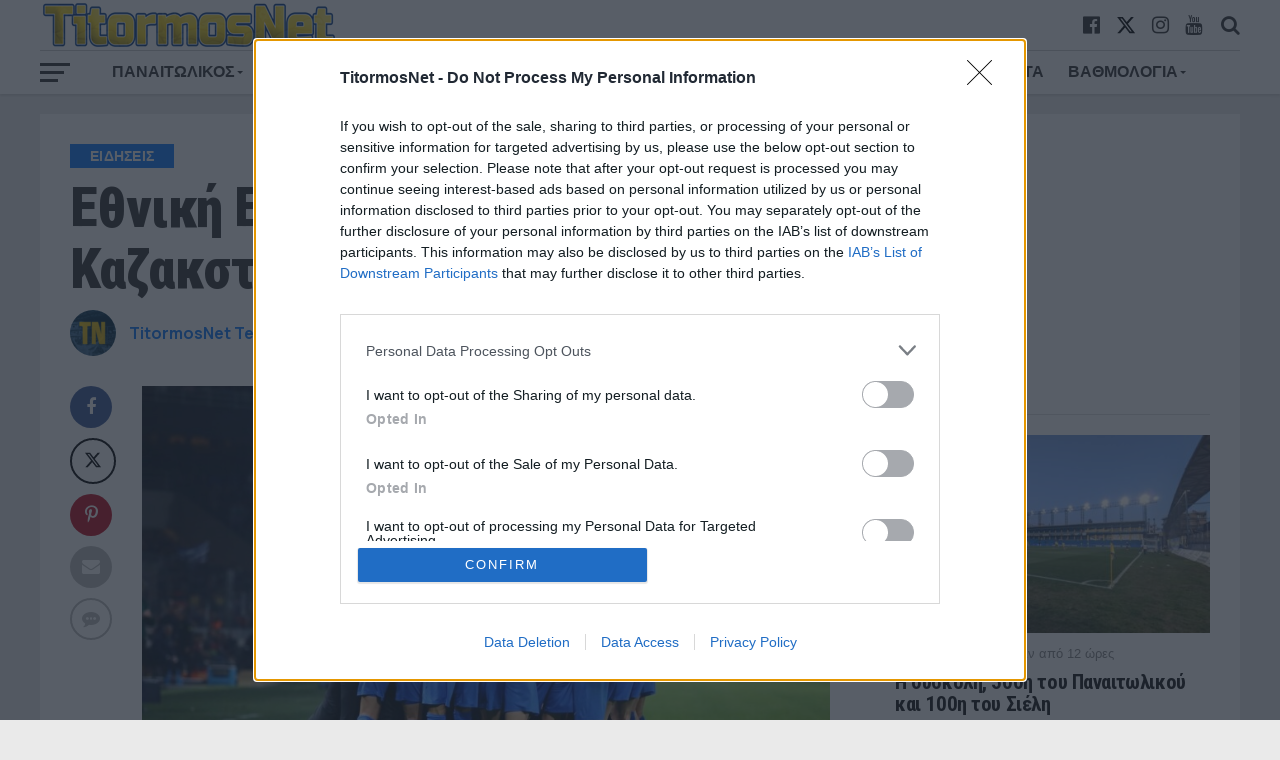

--- FILE ---
content_type: text/html; charset=UTF-8
request_url: https://titormosnet.gr/ethniki-elladas-vima-proto-kontra-sto-kazakstan-gia-ta-telika-tou-euro/
body_size: 26103
content:
<!DOCTYPE html>
<html lang="el">
<head>
	<!-- InMobi Choice. Consent Manager Tag v3.0 (for TCF 2.2) -->
<script type="text/javascript" async=true>
(function() {
  var host = window.location.hostname;
  var element = document.createElement('script');
  var firstScript = document.getElementsByTagName('script')[0];
  var url = 'https://cmp.inmobi.com'
    .concat('/choice/', '3YbzMypH53vXD', '/', host, '/choice.js?tag_version=V3');
  var uspTries = 0;
  var uspTriesLimit = 3;
  element.async = true;
  element.type = 'text/javascript';
  element.src = url;

  firstScript.parentNode.insertBefore(element, firstScript);

  function makeStub() {
    var TCF_LOCATOR_NAME = '__tcfapiLocator';
    var queue = [];
    var win = window;
    var cmpFrame;

    function addFrame() {
      var doc = win.document;
      var otherCMP = !!(win.frames[TCF_LOCATOR_NAME]);

      if (!otherCMP) {
        if (doc.body) {
          var iframe = doc.createElement('iframe');

          iframe.style.cssText = 'display:none';
          iframe.name = TCF_LOCATOR_NAME;
          doc.body.appendChild(iframe);
        } else {
          setTimeout(addFrame, 5);
        }
      }
      return !otherCMP;
    }

    function tcfAPIHandler() {
      var gdprApplies;
      var args = arguments;

      if (!args.length) {
        return queue;
      } else if (args[0] === 'setGdprApplies') {
        if (
          args.length > 3 &&
          args[2] === 2 &&
          typeof args[3] === 'boolean'
        ) {
          gdprApplies = args[3];
          if (typeof args[2] === 'function') {
            args[2]('set', true);
          }
        }
      } else if (args[0] === 'ping') {
        var retr = {
          gdprApplies: gdprApplies,
          cmpLoaded: false,
          cmpStatus: 'stub'
        };

        if (typeof args[2] === 'function') {
          args[2](retr);
        }
      } else {
        if(args[0] === 'init' && typeof args[3] === 'object') {
          args[3] = Object.assign(args[3], { tag_version: 'V3' });
        }
        queue.push(args);
      }
    }

    function postMessageEventHandler(event) {
      var msgIsString = typeof event.data === 'string';
      var json = {};

      try {
        if (msgIsString) {
          json = JSON.parse(event.data);
        } else {
          json = event.data;
        }
      } catch (ignore) {}

      var payload = json.__tcfapiCall;

      if (payload) {
        window.__tcfapi(
          payload.command,
          payload.version,
          function(retValue, success) {
            var returnMsg = {
              __tcfapiReturn: {
                returnValue: retValue,
                success: success,
                callId: payload.callId
              }
            };
            if (msgIsString) {
              returnMsg = JSON.stringify(returnMsg);
            }
            if (event && event.source && event.source.postMessage) {
              event.source.postMessage(returnMsg, '*');
            }
          },
          payload.parameter
        );
      }
    }

    while (win) {
      try {
        if (win.frames[TCF_LOCATOR_NAME]) {
          cmpFrame = win;
          break;
        }
      } catch (ignore) {}

      if (win === window.top) {
        break;
      }
      win = win.parent;
    }
    if (!cmpFrame) {
      addFrame();
      win.__tcfapi = tcfAPIHandler;
      win.addEventListener('message', postMessageEventHandler, false);
    }
  };

  makeStub();

  function makeGppStub() {
    const CMP_ID = 10;
    const SUPPORTED_APIS = [
      '2:tcfeuv2',
      '6:uspv1',
      '7:usnatv1',
      '8:usca',
      '9:usvav1',
      '10:uscov1',
      '11:usutv1',
      '12:usctv1'
    ];

    window.__gpp_addFrame = function (n) {
      if (!window.frames[n]) {
        if (document.body) {
          var i = document.createElement("iframe");
          i.style.cssText = "display:none";
          i.name = n;
          document.body.appendChild(i);
        } else {
          window.setTimeout(window.__gpp_addFrame, 10, n);
        }
      }
    };
    window.__gpp_stub = function () {
      var b = arguments;
      __gpp.queue = __gpp.queue || [];
      __gpp.events = __gpp.events || [];

      if (!b.length || (b.length == 1 && b[0] == "queue")) {
        return __gpp.queue;
      }

      if (b.length == 1 && b[0] == "events") {
        return __gpp.events;
      }

      var cmd = b[0];
      var clb = b.length > 1 ? b[1] : null;
      var par = b.length > 2 ? b[2] : null;
      if (cmd === "ping") {
        clb(
          {
            gppVersion: "1.1", // must be “Version.Subversion”, current: “1.1”
            cmpStatus: "stub", // possible values: stub, loading, loaded, error
            cmpDisplayStatus: "hidden", // possible values: hidden, visible, disabled
            signalStatus: "not ready", // possible values: not ready, ready
            supportedAPIs: SUPPORTED_APIS, // list of supported APIs
            cmpId: CMP_ID, // IAB assigned CMP ID, may be 0 during stub/loading
            sectionList: [],
            applicableSections: [-1],
            gppString: "",
            parsedSections: {},
          },
          true
        );
      } else if (cmd === "addEventListener") {
        if (!("lastId" in __gpp)) {
          __gpp.lastId = 0;
        }
        __gpp.lastId++;
        var lnr = __gpp.lastId;
        __gpp.events.push({
          id: lnr,
          callback: clb,
          parameter: par,
        });
        clb(
          {
            eventName: "listenerRegistered",
            listenerId: lnr, // Registered ID of the listener
            data: true, // positive signal
            pingData: {
              gppVersion: "1.1", // must be “Version.Subversion”, current: “1.1”
              cmpStatus: "stub", // possible values: stub, loading, loaded, error
              cmpDisplayStatus: "hidden", // possible values: hidden, visible, disabled
              signalStatus: "not ready", // possible values: not ready, ready
              supportedAPIs: SUPPORTED_APIS, // list of supported APIs
              cmpId: CMP_ID, // list of supported APIs
              sectionList: [],
              applicableSections: [-1],
              gppString: "",
              parsedSections: {},
            },
          },
          true
        );
      } else if (cmd === "removeEventListener") {
        var success = false;
        for (var i = 0; i < __gpp.events.length; i++) {
          if (__gpp.events[i].id == par) {
            __gpp.events.splice(i, 1);
            success = true;
            break;
          }
        }
        clb(
          {
            eventName: "listenerRemoved",
            listenerId: par, // Registered ID of the listener
            data: success, // status info
            pingData: {
              gppVersion: "1.1", // must be “Version.Subversion”, current: “1.1”
              cmpStatus: "stub", // possible values: stub, loading, loaded, error
              cmpDisplayStatus: "hidden", // possible values: hidden, visible, disabled
              signalStatus: "not ready", // possible values: not ready, ready
              supportedAPIs: SUPPORTED_APIS, // list of supported APIs
              cmpId: CMP_ID, // CMP ID
              sectionList: [],
              applicableSections: [-1],
              gppString: "",
              parsedSections: {},
            },
          },
          true
        );
      } else if (cmd === "hasSection") {
        clb(false, true);
      } else if (cmd === "getSection" || cmd === "getField") {
        clb(null, true);
      }
      //queue all other commands
      else {
        __gpp.queue.push([].slice.apply(b));
      }
    };
    window.__gpp_msghandler = function (event) {
      var msgIsString = typeof event.data === "string";
      try {
        var json = msgIsString ? JSON.parse(event.data) : event.data;
      } catch (e) {
        var json = null;
      }
      if (typeof json === "object" && json !== null && "__gppCall" in json) {
        var i = json.__gppCall;
        window.__gpp(
          i.command,
          function (retValue, success) {
            var returnMsg = {
              __gppReturn: {
                returnValue: retValue,
                success: success,
                callId: i.callId,
              },
            };
            event.source.postMessage(msgIsString ? JSON.stringify(returnMsg) : returnMsg, "*");
          },
          "parameter" in i ? i.parameter : null,
          "version" in i ? i.version : "1.1"
        );
      }
    };
    if (!("__gpp" in window) || typeof window.__gpp !== "function") {
      window.__gpp = window.__gpp_stub;
      window.addEventListener("message", window.__gpp_msghandler, false);
      window.__gpp_addFrame("__gppLocator");
    }
  };

  makeGppStub();

  var uspStubFunction = function() {
    var arg = arguments;
    if (typeof window.__uspapi !== uspStubFunction) {
      setTimeout(function() {
        if (typeof window.__uspapi !== 'undefined') {
          window.__uspapi.apply(window.__uspapi, arg);
        }
      }, 500);
    }
  };

  var checkIfUspIsReady = function() {
    uspTries++;
    if (window.__uspapi === uspStubFunction && uspTries < uspTriesLimit) {
      console.warn('USP is not accessible');
    } else {
      clearInterval(uspInterval);
    }
  };

  if (typeof window.__uspapi === 'undefined') {
    window.__uspapi = uspStubFunction;
    var uspInterval = setInterval(checkIfUspIsReady, 6000);
  }
})();
</script>
<!-- End InMobi Choice. Consent Manager Tag v3.0 (for TCF 2.2) -->
<script async src="https://www.googletagmanager.com/gtag/js?id=UA-158725507-1"></script>
<script>
  window.dataLayer = window.dataLayer || [];
  function gtag(){dataLayer.push(arguments);}
  gtag('js', new Date());

  gtag('config', 'UA-158725507-1');
</script>

<meta charset="UTF-8" >
<meta name="viewport" id="viewport" content="width=device-width, initial-scale=1.0" />
<link rel="pingback" href="https://titormosnet.gr/xmlrpc.php" />
<meta property="og:image" content="https://titormosnet.gr/wp-content/uploads/2024/03/ethniki-1000x600.jpg" />
<meta name="twitter:image" content="https://titormosnet.gr/wp-content/uploads/2024/03/ethniki-1000x600.jpg" />
<meta property="og:type" content="article" />
<meta property="og:description" content="Η Εθνική Ελλάδος έχει την ευκαιρία να επιστρέψει στις μεγάλες διοργανώσεις έπειτα από δέκα χρόνια. Το πρώτο βήμα γίνεται κόντρα στο Καζακστάν (21:45, Novasports Prime/ Alpha TV).Η Ελλάδα τερμάτισε πρώτη στον όμιλο της στο Nations League κι έπειτα από τα προκριματικά του Euro 2024 όπου δεν κατάφερε να εξασφαλίσει μία θέση από εκεί, έχει μία δεύτερη ευκαιρία μέσω των play off του [&hellip;]" />
<meta name="twitter:card" content="summary">
<meta name="twitter:url" content="https://titormosnet.gr/ethniki-elladas-vima-proto-kontra-sto-kazakstan-gia-ta-telika-tou-euro/">
<meta name="twitter:title" content="Εθνική Ελλάδας: Βήμα πρώτο κόντρα στο Καζακστάν για τα τελικά του Euro">
<meta name="twitter:description" content="Η Εθνική Ελλάδος έχει την ευκαιρία να επιστρέψει στις μεγάλες διοργανώσεις έπειτα από δέκα χρόνια. Το πρώτο βήμα γίνεται κόντρα στο Καζακστάν (21:45, Novasports Prime/ Alpha TV).Η Ελλάδα τερμάτισε πρώτη στον όμιλο της στο Nations League κι έπειτα από τα προκριματικά του Euro 2024 όπου δεν κατάφερε να εξασφαλίσει μία θέση από εκεί, έχει μία δεύτερη ευκαιρία μέσω των play off του [&hellip;]">
<meta name='robots' content='index, follow, max-image-preview:large, max-snippet:-1, max-video-preview:-1' />

	<!-- This site is optimized with the Yoast SEO plugin v24.3 - https://yoast.com/wordpress/plugins/seo/ -->
	<title>Εθνική Ελλάδας: Βήμα πρώτο κόντρα στο Καζακστάν για τα τελικά του Euro - TitormosNet</title>
	<meta name="description" content="Η Εθνική Ελλάδος έχει μία μεγάλη ευκαιρία να επιστρέψει στις μεγάλες διοργανώσεις έπειτα από δέκα χρόνια κόντρα στο Καζακστάν." />
	<link rel="canonical" href="https://titormosnet.gr/ethniki-elladas-vima-proto-kontra-sto-kazakstan-gia-ta-telika-tou-euro/" />
	<meta property="og:locale" content="el_GR" />
	<meta property="og:type" content="article" />
	<meta property="og:title" content="Εθνική Ελλάδας: Βήμα πρώτο κόντρα στο Καζακστάν για τα τελικά του Euro - TitormosNet" />
	<meta property="og:description" content="Η Εθνική Ελλάδος έχει μία μεγάλη ευκαιρία να επιστρέψει στις μεγάλες διοργανώσεις έπειτα από δέκα χρόνια κόντρα στο Καζακστάν." />
	<meta property="og:url" content="https://titormosnet.gr/ethniki-elladas-vima-proto-kontra-sto-kazakstan-gia-ta-telika-tou-euro/" />
	<meta property="og:site_name" content="TitormosNet" />
	<meta property="article:publisher" content="https://www.facebook.com/TitormosNet/" />
	<meta property="article:author" content="https://www.facebook.com/TitormosNet" />
	<meta property="article:published_time" content="2024-03-21T07:02:16+00:00" />
	<meta property="article:modified_time" content="2024-03-21T07:02:18+00:00" />
	<meta property="og:image" content="https://titormosnet.gr/wp-content/uploads/2024/03/ethniki.jpg" />
	<meta property="og:image:width" content="1050" />
	<meta property="og:image:height" content="700" />
	<meta property="og:image:type" content="image/jpeg" />
	<meta name="author" content="TitormosNet Team" />
	<meta name="twitter:card" content="summary_large_image" />
	<meta name="twitter:creator" content="@https://twitter.com/TitormosNet" />
	<meta name="twitter:label1" content="Συντάχθηκε από" />
	<meta name="twitter:data1" content="TitormosNet Team" />
	<meta name="twitter:label2" content="Εκτιμώμενος χρόνος ανάγνωσης" />
	<meta name="twitter:data2" content="2 λεπτά" />
	<!-- / Yoast SEO plugin. -->


<link rel="amphtml" href="https://titormosnet.gr/ethniki-elladas-vima-proto-kontra-sto-kazakstan-gia-ta-telika-tou-euro/amp/" /><meta name="generator" content="AMP for WP 1.1.2"/><link rel='dns-prefetch' href='//fonts.googleapis.com' />
<link rel="alternate" type="application/rss+xml" title="Ροή RSS &raquo; TitormosNet" href="https://titormosnet.gr/feed/" />
<link rel="alternate" type="application/rss+xml" title="Ροή Σχολίων &raquo; TitormosNet" href="https://titormosnet.gr/comments/feed/" />
<link rel="alternate" type="application/rss+xml" title="Ροή Σχολίων TitormosNet &raquo; Εθνική Ελλάδας: Βήμα πρώτο κόντρα στο Καζακστάν για τα τελικά του Euro" href="https://titormosnet.gr/ethniki-elladas-vima-proto-kontra-sto-kazakstan-gia-ta-telika-tou-euro/feed/" />
<script type="text/javascript">
/* <![CDATA[ */
window._wpemojiSettings = {"baseUrl":"https:\/\/s.w.org\/images\/core\/emoji\/15.0.3\/72x72\/","ext":".png","svgUrl":"https:\/\/s.w.org\/images\/core\/emoji\/15.0.3\/svg\/","svgExt":".svg","source":{"concatemoji":"https:\/\/titormosnet.gr\/wp-includes\/js\/wp-emoji-release.min.js?ver=6.6.4"}};
/*! This file is auto-generated */
!function(i,n){var o,s,e;function c(e){try{var t={supportTests:e,timestamp:(new Date).valueOf()};sessionStorage.setItem(o,JSON.stringify(t))}catch(e){}}function p(e,t,n){e.clearRect(0,0,e.canvas.width,e.canvas.height),e.fillText(t,0,0);var t=new Uint32Array(e.getImageData(0,0,e.canvas.width,e.canvas.height).data),r=(e.clearRect(0,0,e.canvas.width,e.canvas.height),e.fillText(n,0,0),new Uint32Array(e.getImageData(0,0,e.canvas.width,e.canvas.height).data));return t.every(function(e,t){return e===r[t]})}function u(e,t,n){switch(t){case"flag":return n(e,"\ud83c\udff3\ufe0f\u200d\u26a7\ufe0f","\ud83c\udff3\ufe0f\u200b\u26a7\ufe0f")?!1:!n(e,"\ud83c\uddfa\ud83c\uddf3","\ud83c\uddfa\u200b\ud83c\uddf3")&&!n(e,"\ud83c\udff4\udb40\udc67\udb40\udc62\udb40\udc65\udb40\udc6e\udb40\udc67\udb40\udc7f","\ud83c\udff4\u200b\udb40\udc67\u200b\udb40\udc62\u200b\udb40\udc65\u200b\udb40\udc6e\u200b\udb40\udc67\u200b\udb40\udc7f");case"emoji":return!n(e,"\ud83d\udc26\u200d\u2b1b","\ud83d\udc26\u200b\u2b1b")}return!1}function f(e,t,n){var r="undefined"!=typeof WorkerGlobalScope&&self instanceof WorkerGlobalScope?new OffscreenCanvas(300,150):i.createElement("canvas"),a=r.getContext("2d",{willReadFrequently:!0}),o=(a.textBaseline="top",a.font="600 32px Arial",{});return e.forEach(function(e){o[e]=t(a,e,n)}),o}function t(e){var t=i.createElement("script");t.src=e,t.defer=!0,i.head.appendChild(t)}"undefined"!=typeof Promise&&(o="wpEmojiSettingsSupports",s=["flag","emoji"],n.supports={everything:!0,everythingExceptFlag:!0},e=new Promise(function(e){i.addEventListener("DOMContentLoaded",e,{once:!0})}),new Promise(function(t){var n=function(){try{var e=JSON.parse(sessionStorage.getItem(o));if("object"==typeof e&&"number"==typeof e.timestamp&&(new Date).valueOf()<e.timestamp+604800&&"object"==typeof e.supportTests)return e.supportTests}catch(e){}return null}();if(!n){if("undefined"!=typeof Worker&&"undefined"!=typeof OffscreenCanvas&&"undefined"!=typeof URL&&URL.createObjectURL&&"undefined"!=typeof Blob)try{var e="postMessage("+f.toString()+"("+[JSON.stringify(s),u.toString(),p.toString()].join(",")+"));",r=new Blob([e],{type:"text/javascript"}),a=new Worker(URL.createObjectURL(r),{name:"wpTestEmojiSupports"});return void(a.onmessage=function(e){c(n=e.data),a.terminate(),t(n)})}catch(e){}c(n=f(s,u,p))}t(n)}).then(function(e){for(var t in e)n.supports[t]=e[t],n.supports.everything=n.supports.everything&&n.supports[t],"flag"!==t&&(n.supports.everythingExceptFlag=n.supports.everythingExceptFlag&&n.supports[t]);n.supports.everythingExceptFlag=n.supports.everythingExceptFlag&&!n.supports.flag,n.DOMReady=!1,n.readyCallback=function(){n.DOMReady=!0}}).then(function(){return e}).then(function(){var e;n.supports.everything||(n.readyCallback(),(e=n.source||{}).concatemoji?t(e.concatemoji):e.wpemoji&&e.twemoji&&(t(e.twemoji),t(e.wpemoji)))}))}((window,document),window._wpemojiSettings);
/* ]]> */
</script>
<!-- titormosnet.gr is managing ads with Advanced Ads 1.56.1 – https://wpadvancedads.com/ --><script id="titormos-ready">
			window.advanced_ads_ready=function(e,a){a=a||"complete";var d=function(e){return"interactive"===a?"loading"!==e:"complete"===e};d(document.readyState)?e():document.addEventListener("readystatechange",(function(a){d(a.target.readyState)&&e()}),{once:"interactive"===a})},window.advanced_ads_ready_queue=window.advanced_ads_ready_queue||[];		</script>
		<style id='wp-emoji-styles-inline-css' type='text/css'>

	img.wp-smiley, img.emoji {
		display: inline !important;
		border: none !important;
		box-shadow: none !important;
		height: 1em !important;
		width: 1em !important;
		margin: 0 0.07em !important;
		vertical-align: -0.1em !important;
		background: none !important;
		padding: 0 !important;
	}
</style>
<link rel='stylesheet' id='wp-block-library-css' href='https://titormosnet.gr/wp-includes/css/dist/block-library/style.min.css?ver=6.6.4' type='text/css' media='all' />
<style id='classic-theme-styles-inline-css' type='text/css'>
/*! This file is auto-generated */
.wp-block-button__link{color:#fff;background-color:#32373c;border-radius:9999px;box-shadow:none;text-decoration:none;padding:calc(.667em + 2px) calc(1.333em + 2px);font-size:1.125em}.wp-block-file__button{background:#32373c;color:#fff;text-decoration:none}
</style>
<style id='global-styles-inline-css' type='text/css'>
:root{--wp--preset--aspect-ratio--square: 1;--wp--preset--aspect-ratio--4-3: 4/3;--wp--preset--aspect-ratio--3-4: 3/4;--wp--preset--aspect-ratio--3-2: 3/2;--wp--preset--aspect-ratio--2-3: 2/3;--wp--preset--aspect-ratio--16-9: 16/9;--wp--preset--aspect-ratio--9-16: 9/16;--wp--preset--color--black: #000000;--wp--preset--color--cyan-bluish-gray: #abb8c3;--wp--preset--color--white: #ffffff;--wp--preset--color--pale-pink: #f78da7;--wp--preset--color--vivid-red: #cf2e2e;--wp--preset--color--luminous-vivid-orange: #ff6900;--wp--preset--color--luminous-vivid-amber: #fcb900;--wp--preset--color--light-green-cyan: #7bdcb5;--wp--preset--color--vivid-green-cyan: #00d084;--wp--preset--color--pale-cyan-blue: #8ed1fc;--wp--preset--color--vivid-cyan-blue: #0693e3;--wp--preset--color--vivid-purple: #9b51e0;--wp--preset--gradient--vivid-cyan-blue-to-vivid-purple: linear-gradient(135deg,rgba(6,147,227,1) 0%,rgb(155,81,224) 100%);--wp--preset--gradient--light-green-cyan-to-vivid-green-cyan: linear-gradient(135deg,rgb(122,220,180) 0%,rgb(0,208,130) 100%);--wp--preset--gradient--luminous-vivid-amber-to-luminous-vivid-orange: linear-gradient(135deg,rgba(252,185,0,1) 0%,rgba(255,105,0,1) 100%);--wp--preset--gradient--luminous-vivid-orange-to-vivid-red: linear-gradient(135deg,rgba(255,105,0,1) 0%,rgb(207,46,46) 100%);--wp--preset--gradient--very-light-gray-to-cyan-bluish-gray: linear-gradient(135deg,rgb(238,238,238) 0%,rgb(169,184,195) 100%);--wp--preset--gradient--cool-to-warm-spectrum: linear-gradient(135deg,rgb(74,234,220) 0%,rgb(151,120,209) 20%,rgb(207,42,186) 40%,rgb(238,44,130) 60%,rgb(251,105,98) 80%,rgb(254,248,76) 100%);--wp--preset--gradient--blush-light-purple: linear-gradient(135deg,rgb(255,206,236) 0%,rgb(152,150,240) 100%);--wp--preset--gradient--blush-bordeaux: linear-gradient(135deg,rgb(254,205,165) 0%,rgb(254,45,45) 50%,rgb(107,0,62) 100%);--wp--preset--gradient--luminous-dusk: linear-gradient(135deg,rgb(255,203,112) 0%,rgb(199,81,192) 50%,rgb(65,88,208) 100%);--wp--preset--gradient--pale-ocean: linear-gradient(135deg,rgb(255,245,203) 0%,rgb(182,227,212) 50%,rgb(51,167,181) 100%);--wp--preset--gradient--electric-grass: linear-gradient(135deg,rgb(202,248,128) 0%,rgb(113,206,126) 100%);--wp--preset--gradient--midnight: linear-gradient(135deg,rgb(2,3,129) 0%,rgb(40,116,252) 100%);--wp--preset--font-size--small: 13px;--wp--preset--font-size--medium: 20px;--wp--preset--font-size--large: 36px;--wp--preset--font-size--x-large: 42px;--wp--preset--spacing--20: 0.44rem;--wp--preset--spacing--30: 0.67rem;--wp--preset--spacing--40: 1rem;--wp--preset--spacing--50: 1.5rem;--wp--preset--spacing--60: 2.25rem;--wp--preset--spacing--70: 3.38rem;--wp--preset--spacing--80: 5.06rem;--wp--preset--shadow--natural: 6px 6px 9px rgba(0, 0, 0, 0.2);--wp--preset--shadow--deep: 12px 12px 50px rgba(0, 0, 0, 0.4);--wp--preset--shadow--sharp: 6px 6px 0px rgba(0, 0, 0, 0.2);--wp--preset--shadow--outlined: 6px 6px 0px -3px rgba(255, 255, 255, 1), 6px 6px rgba(0, 0, 0, 1);--wp--preset--shadow--crisp: 6px 6px 0px rgba(0, 0, 0, 1);}:where(.is-layout-flex){gap: 0.5em;}:where(.is-layout-grid){gap: 0.5em;}body .is-layout-flex{display: flex;}.is-layout-flex{flex-wrap: wrap;align-items: center;}.is-layout-flex > :is(*, div){margin: 0;}body .is-layout-grid{display: grid;}.is-layout-grid > :is(*, div){margin: 0;}:where(.wp-block-columns.is-layout-flex){gap: 2em;}:where(.wp-block-columns.is-layout-grid){gap: 2em;}:where(.wp-block-post-template.is-layout-flex){gap: 1.25em;}:where(.wp-block-post-template.is-layout-grid){gap: 1.25em;}.has-black-color{color: var(--wp--preset--color--black) !important;}.has-cyan-bluish-gray-color{color: var(--wp--preset--color--cyan-bluish-gray) !important;}.has-white-color{color: var(--wp--preset--color--white) !important;}.has-pale-pink-color{color: var(--wp--preset--color--pale-pink) !important;}.has-vivid-red-color{color: var(--wp--preset--color--vivid-red) !important;}.has-luminous-vivid-orange-color{color: var(--wp--preset--color--luminous-vivid-orange) !important;}.has-luminous-vivid-amber-color{color: var(--wp--preset--color--luminous-vivid-amber) !important;}.has-light-green-cyan-color{color: var(--wp--preset--color--light-green-cyan) !important;}.has-vivid-green-cyan-color{color: var(--wp--preset--color--vivid-green-cyan) !important;}.has-pale-cyan-blue-color{color: var(--wp--preset--color--pale-cyan-blue) !important;}.has-vivid-cyan-blue-color{color: var(--wp--preset--color--vivid-cyan-blue) !important;}.has-vivid-purple-color{color: var(--wp--preset--color--vivid-purple) !important;}.has-black-background-color{background-color: var(--wp--preset--color--black) !important;}.has-cyan-bluish-gray-background-color{background-color: var(--wp--preset--color--cyan-bluish-gray) !important;}.has-white-background-color{background-color: var(--wp--preset--color--white) !important;}.has-pale-pink-background-color{background-color: var(--wp--preset--color--pale-pink) !important;}.has-vivid-red-background-color{background-color: var(--wp--preset--color--vivid-red) !important;}.has-luminous-vivid-orange-background-color{background-color: var(--wp--preset--color--luminous-vivid-orange) !important;}.has-luminous-vivid-amber-background-color{background-color: var(--wp--preset--color--luminous-vivid-amber) !important;}.has-light-green-cyan-background-color{background-color: var(--wp--preset--color--light-green-cyan) !important;}.has-vivid-green-cyan-background-color{background-color: var(--wp--preset--color--vivid-green-cyan) !important;}.has-pale-cyan-blue-background-color{background-color: var(--wp--preset--color--pale-cyan-blue) !important;}.has-vivid-cyan-blue-background-color{background-color: var(--wp--preset--color--vivid-cyan-blue) !important;}.has-vivid-purple-background-color{background-color: var(--wp--preset--color--vivid-purple) !important;}.has-black-border-color{border-color: var(--wp--preset--color--black) !important;}.has-cyan-bluish-gray-border-color{border-color: var(--wp--preset--color--cyan-bluish-gray) !important;}.has-white-border-color{border-color: var(--wp--preset--color--white) !important;}.has-pale-pink-border-color{border-color: var(--wp--preset--color--pale-pink) !important;}.has-vivid-red-border-color{border-color: var(--wp--preset--color--vivid-red) !important;}.has-luminous-vivid-orange-border-color{border-color: var(--wp--preset--color--luminous-vivid-orange) !important;}.has-luminous-vivid-amber-border-color{border-color: var(--wp--preset--color--luminous-vivid-amber) !important;}.has-light-green-cyan-border-color{border-color: var(--wp--preset--color--light-green-cyan) !important;}.has-vivid-green-cyan-border-color{border-color: var(--wp--preset--color--vivid-green-cyan) !important;}.has-pale-cyan-blue-border-color{border-color: var(--wp--preset--color--pale-cyan-blue) !important;}.has-vivid-cyan-blue-border-color{border-color: var(--wp--preset--color--vivid-cyan-blue) !important;}.has-vivid-purple-border-color{border-color: var(--wp--preset--color--vivid-purple) !important;}.has-vivid-cyan-blue-to-vivid-purple-gradient-background{background: var(--wp--preset--gradient--vivid-cyan-blue-to-vivid-purple) !important;}.has-light-green-cyan-to-vivid-green-cyan-gradient-background{background: var(--wp--preset--gradient--light-green-cyan-to-vivid-green-cyan) !important;}.has-luminous-vivid-amber-to-luminous-vivid-orange-gradient-background{background: var(--wp--preset--gradient--luminous-vivid-amber-to-luminous-vivid-orange) !important;}.has-luminous-vivid-orange-to-vivid-red-gradient-background{background: var(--wp--preset--gradient--luminous-vivid-orange-to-vivid-red) !important;}.has-very-light-gray-to-cyan-bluish-gray-gradient-background{background: var(--wp--preset--gradient--very-light-gray-to-cyan-bluish-gray) !important;}.has-cool-to-warm-spectrum-gradient-background{background: var(--wp--preset--gradient--cool-to-warm-spectrum) !important;}.has-blush-light-purple-gradient-background{background: var(--wp--preset--gradient--blush-light-purple) !important;}.has-blush-bordeaux-gradient-background{background: var(--wp--preset--gradient--blush-bordeaux) !important;}.has-luminous-dusk-gradient-background{background: var(--wp--preset--gradient--luminous-dusk) !important;}.has-pale-ocean-gradient-background{background: var(--wp--preset--gradient--pale-ocean) !important;}.has-electric-grass-gradient-background{background: var(--wp--preset--gradient--electric-grass) !important;}.has-midnight-gradient-background{background: var(--wp--preset--gradient--midnight) !important;}.has-small-font-size{font-size: var(--wp--preset--font-size--small) !important;}.has-medium-font-size{font-size: var(--wp--preset--font-size--medium) !important;}.has-large-font-size{font-size: var(--wp--preset--font-size--large) !important;}.has-x-large-font-size{font-size: var(--wp--preset--font-size--x-large) !important;}
:where(.wp-block-post-template.is-layout-flex){gap: 1.25em;}:where(.wp-block-post-template.is-layout-grid){gap: 1.25em;}
:where(.wp-block-columns.is-layout-flex){gap: 2em;}:where(.wp-block-columns.is-layout-grid){gap: 2em;}
:root :where(.wp-block-pullquote){font-size: 1.5em;line-height: 1.6;}
</style>
<link rel='stylesheet' id='contact-form-7-css' href='https://titormosnet.gr/wp-content/plugins/contact-form-7/includes/css/styles.css?ver=6.0.3' type='text/css' media='all' />
<link rel='stylesheet' id='grmlt-plugin-css' href='https://titormosnet.gr/wp-content/plugins/greek-multi-tool/public/css/grmlt-plugin-public.css?ver=2.3.1' type='text/css' media='all' />
<link rel='stylesheet' id='dashicons-css' href='https://titormosnet.gr/wp-includes/css/dashicons.min.css?ver=6.6.4' type='text/css' media='all' />
<link rel='stylesheet' id='sportspress-general-css' href='//titormosnet.gr/wp-content/plugins/sportspress/assets/css/sportspress.css?ver=2.7.24' type='text/css' media='all' />
<link rel='stylesheet' id='sportspress-icons-css' href='//titormosnet.gr/wp-content/plugins/sportspress/assets/css/icons.css?ver=2.7' type='text/css' media='all' />
<link rel='stylesheet' id='mvp-custom-style-css' href='https://titormosnet.gr/wp-content/themes/the-league/style.css?ver=6.6.4' type='text/css' media='all' />
<style id='mvp-custom-style-inline-css' type='text/css'>


#mvp-wallpaper {
	background: url() no-repeat 50% 0;
	}

a,
a:visited,
.post-info-name a,
ul.mvp-author-info-list li.mvp-author-info-name span a,
.woocommerce .woocommerce-breadcrumb a {
	color: #0877ff;
	}

#mvp-comments-button a,
#mvp-comments-button span.mvp-comment-but-text,
a.mvp-inf-more-but,
.sp-template a,
.sp-data-table a {
	color: #0877ff !important;
	}

#mvp-comments-button a:hover,
#mvp-comments-button span.mvp-comment-but-text:hover,
a.mvp-inf-more-but:hover {
	border: 1px solid #0877ff;
	color: #0877ff !important;
	}

a:hover,
.mvp-feat4-sub-text h2 a:hover,
span.mvp-widget-head-link a,
.mvp-widget-list-text1 h2 a:hover,
.mvp-blog-story-text h2 a:hover,
.mvp-side-tab-text h2 a:hover,
.mvp-more-post-text h2 a:hover,
span.mvp-blog-story-author a,
.woocommerce .woocommerce-breadcrumb a:hover,
#mvp-side-wrap a:hover,
.mvp-post-info-top h3 a:hover,
#mvp-side-wrap .mvp-widget-feat-text h3 a:hover,
.mvp-widget-author-text h3 a:hover,
#mvp-side-wrap .mvp-widget-author-text h3 a:hover,
.mvp-feat5-text h2 a:hover {
	color: #0877ff !important;
	}

#mvp-main-nav-wrap,
#mvp-fly-wrap,
ul.mvp-fly-soc-list li a:hover {
	background: #ffffff;
	}

ul.mvp-fly-soc-list li a {
	color: #ffffff !important;
	}

#mvp-nav-menu ul li a,
span.mvp-nav-soc-head,
span.mvp-nav-search-but,
span.mvp-nav-soc-but,
nav.mvp-fly-nav-menu ul li.menu-item-has-children:after,
nav.mvp-fly-nav-menu ul li.menu-item-has-children.tog-minus:after,
nav.mvp-fly-nav-menu ul li a,
span.mvp-fly-soc-head {
	color: #333333;
	}

ul.mvp-fly-soc-list li a:hover {
	color: #333333 !important;
	}

.mvp-fly-but-wrap span,
ul.mvp-fly-soc-list li a {
	background: #333333;
	}

ul.mvp-fly-soc-list li a:hover {
	border: 2px solid #333333;
	}

#mvp-nav-menu ul li.menu-item-has-children ul.sub-menu li a:after,
#mvp-nav-menu ul li.menu-item-has-children ul.sub-menu li ul.sub-menu li a:after,
#mvp-nav-menu ul li.menu-item-has-children ul.sub-menu li ul.sub-menu li ul.sub-menu li a:after,
#mvp-nav-menu ul li.menu-item-has-children ul.mvp-mega-list li a:after,
#mvp-nav-menu ul li.menu-item-has-children a:after {
	border-color: #333333 transparent transparent transparent;
	}

#mvp-nav-menu ul li:hover a,
span.mvp-nav-search-but:hover,
span.mvp-nav-soc-but:hover,
#mvp-nav-menu ul li ul.mvp-mega-list li a:hover,
nav.mvp-fly-nav-menu ul li a:hover {
	color: #0877ff !important;
	}

#mvp-nav-menu ul li:hover a {
	border-bottom: 1px solid #0877ff;
	}

.mvp-fly-but-wrap:hover span {
	background: #0877ff;
	}

#mvp-nav-menu ul li.menu-item-has-children:hover a:after {
	border-color: #0877ff transparent transparent transparent !important;
	}

ul.mvp-score-list li:hover {
	border: 1px solid #0877ff;
	}

.es-nav span:hover a,
ul.mvp-side-tab-list li span.mvp-side-tab-head i {
	color: #0877ff;
	}

span.mvp-feat1-cat,
.mvp-vid-box-wrap,
span.mvp-post-cat,
.mvp-prev-next-text a,
.mvp-prev-next-text a:visited,
.mvp-prev-next-text a:hover,
.mvp-mob-soc-share-but,
.mvp-scores-status,
.sportspress h1.mvp-post-title .sp-player-number {
	background: #0877ff;
	}

.sp-table-caption {
	background: #0877ff !important;
	}

.woocommerce .star-rating span:before,
.woocommerce-message:before,
.woocommerce-info:before,
.woocommerce-message:before {
	color: #0877ff;
	}

.woocommerce .widget_price_filter .ui-slider .ui-slider-range,
.woocommerce .widget_price_filter .ui-slider .ui-slider-handle,
.woocommerce span.onsale,
.woocommerce #respond input#submit.alt,
.woocommerce a.button.alt,
.woocommerce button.button.alt,
.woocommerce input.button.alt,
.woocommerce #respond input#submit.alt:hover,
.woocommerce a.button.alt:hover,
.woocommerce button.button.alt:hover,
.woocommerce input.button.alt:hover {
	background-color: #0877ff;
	}

span.mvp-sec-head,
.mvp-authors-name {
	border-bottom: 1px solid #0877ff;
	}

.woocommerce-error,
.woocommerce-info,
.woocommerce-message {
	border-top-color: #0877ff;
	}

#mvp-nav-menu ul li a,
nav.mvp-fly-nav-menu ul li a,
#mvp-foot-nav ul.menu li a,
#mvp-foot-menu ul.menu li a {
	font-family: 'Roboto ', sans-serif;
	}

body,
.mvp-feat1-text p,
.mvp-feat4-main-text p,
.mvp-feat2-main-text p,
.mvp-feat3-main-text p,
.mvp-feat4-sub-text p,
.mvp-widget-list-text1 p,
.mvp-blog-story-text p,
.mvp-blog-story-info,
span.mvp-post-excerpt,
ul.mvp-author-info-list li.mvp-author-info-name p,
ul.mvp-author-info-list li.mvp-author-info-name span,
.mvp-post-date,
span.mvp-feat-caption,
span.mvp-feat-caption-wide,
#mvp-content-main p,
#mvp-author-box-text p,
.mvp-more-post-text p,
#mvp-404 p,
#mvp-foot-copy,
#searchform input,
span.mvp-author-page-desc,
#woo-content p,
.mvp-search-text p,
#comments .c p,
.mvp-widget-feat-text p,
.mvp-feat5-text p {
	font-family: 'Manrope', sans-serif;
	}

span.mvp-nav-soc-head,
.mvp-score-status p,
.mvp-score-teams p,
.mvp-scores-status p,
.mvp-scores-teams p,
ul.mvp-feat2-list li h3,
.mvp-feat4-sub-text h3,
.mvp-widget-head-wrap h4,
span.mvp-widget-head-link,
.mvp-widget-list-text1 h3,
.mvp-blog-story-text h3,
ul.mvp-side-tab-list li span.mvp-side-tab-head,
.mvp-side-tab-text h3,
span.mvp-post-cat,
.mvp-post-tags,
span.mvp-author-box-name,
#mvp-comments-button a,
#mvp-comments-button span.mvp-comment-but-text,
span.mvp-sec-head,
a.mvp-inf-more-but,
.pagination span, .pagination a,
.woocommerce ul.product_list_widget span.product-title,
.woocommerce ul.product_list_widget li a,
.woocommerce #reviews #comments ol.commentlist li .comment-text p.meta,
.woocommerce .related h2,
.woocommerce div.product .woocommerce-tabs .panel h2,
.woocommerce div.product .product_title,
#mvp-content-main h1,
#mvp-content-main h2,
#mvp-content-main h3,
#mvp-content-main h4,
#mvp-content-main h5,
#mvp-content-main h6,
#woo-content h1.page-title,
.woocommerce .woocommerce-breadcrumb,
.mvp-authors-name,
#respond #submit,
.comment-reply a,
#cancel-comment-reply-link,
span.mvp-feat1-cat,
span.mvp-post-info-date,
.mvp-widget-feat-text h3,
.mvp-widget-author-text h3 a,
.sp-table-caption {
	font-family: 'Roboto ', sans-serif !important;
	}

.mvp-feat1-text h2,
.mvp-feat1-text h2.mvp-stand-title,
.mvp-feat4-main-text h2,
.mvp-feat4-main-text h2.mvp-stand-title,
.mvp-feat1-sub-text h2,
.mvp-feat2-main-text h2,
.mvp-feat2-sub-text h2,
ul.mvp-feat2-list li h2,
.mvp-feat3-main-text h2,
.mvp-feat3-sub-text h2,
.mvp-feat4-sub-text h2 a,
.mvp-widget-list-text1 h2 a,
.mvp-blog-story-text h2 a,
.mvp-side-tab-text h2 a,
#mvp-content-main blockquote p,
.mvp-more-post-text h2 a,
h2.mvp-authors-latest a,
.mvp-widget-feat-text h2 a,
.mvp-widget-author-text h2 a,
.mvp-feat5-text h2 a,
.mvp-scores-title h2 a {
	font-family: 'Roboto Condensed', sans-serif;
	}

h1.mvp-post-title,
.mvp-cat-head h1,
#mvp-404 h1,
h1.mvp-author-top-head,
#woo-content h1.page-title,
.woocommerce div.product .product_title,
.woocommerce ul.products li.product h3 {
	font-family: 'Roboto Condensed', sans-serif;
	}

	

	.mvp-nav-links {
		display: none;
		}
		

 	.google-news {

margin: 0px 0px -5px 0px;

}

.google-news:after {
    clear: both;
}

.google-news:before, .google-news:after {
    content: " ";
    display: table;
}

.google-news-border {
    border-top: 1px solid;
    border-color: #cccccc;
}

.google-news {
    margin: 0px 0px -5px 0px;
    padding: 7px 0px 7px 0px;
}

.google-news a {
    color: #000!important;
    text-transform: uppercase;
    position: relative;
    padding: 4px 8px 0;
    letter-spacing: -0.5px;
}

.google-news span, .google-news a {
    float: left;
    display: block;
    font-size: 16px;
    line-height: 22px;
    color: #fff;
}

.google-news a:last-child:before {
    border: none!important;
}

.google-news a:before {
    content: "";
    position: absolute;
    right: 0;
    bottom: 20%;
    height: 60%;
    border-right: 1px solid;
    border-color: #cccccc;
}
		
</style>
<link rel='stylesheet' id='mvp-reset-css' href='https://titormosnet.gr/wp-content/themes/the-league/css/reset.css?ver=6.6.4' type='text/css' media='all' />
<link rel='stylesheet' id='fontawesome-css' href='https://titormosnet.gr/wp-content/themes/the-league/font-awesome/css/font-awesome.css?ver=6.6.4' type='text/css' media='all' />
<link rel='stylesheet' id='mvp-fonts-css' href='//fonts.googleapis.com/css?family=Advent+Pro%3A700%7CRoboto%3A300%2C400%2C500%2C700%2C900%7COswald%3A300%2C400%2C700%7CLato%3A300%2C400%2C700%7CWork+Sans%3A200%2C300%2C400%2C500%2C600%2C700%2C800%2C900%7COpen+Sans%3A400%2C700%2C800%7CRoboto+Condensed%3A100%2C200%2C300%2C400%2C500%2C600%2C700%2C800%2C900%7CRoboto+Condensed%3A100%2C200%2C300%2C400%2C500%2C600%2C700%2C800%2C900%7CRoboto+%3A100%2C200%2C300%2C400%2C500%2C600%2C700%2C800%2C900%7CManrope%3A100%2C200%2C300%2C400%2C500%2C600%2C700%2C800%2C900%7CRoboto+%3A100%2C200%2C300%2C400%2C500%2C600%2C700%2C800%2C900&#038;subset=latin,latin-ext,cyrillic,cyrillic-ext,greek-ext,greek,vietnamese' type='text/css' media='all' />
<link rel='stylesheet' id='mvp-media-queries-css' href='https://titormosnet.gr/wp-content/themes/the-league/css/media-queries.css?ver=6.6.4' type='text/css' media='all' />
<style type="text/css">.sp-data-table th,.sp-data-table td{text-align: left !important}</style><script type="text/javascript" src="https://titormosnet.gr/wp-includes/js/jquery/jquery.min.js?ver=3.7.1" id="jquery-core-js"></script>
<script type="text/javascript" src="https://titormosnet.gr/wp-includes/js/jquery/jquery-migrate.min.js?ver=3.4.1" id="jquery-migrate-js"></script>
<script type="text/javascript" src="https://titormosnet.gr/wp-content/plugins/greek-multi-tool/public/js/grmlt-plugin-public.js?ver=2.3.1" id="grmlt-plugin-js"></script>
<script type="text/javascript" id="advanced-ads-advanced-js-js-extra">
/* <![CDATA[ */
var advads_options = {"blog_id":"1","privacy":{"enabled":false,"state":"not_needed"}};
/* ]]> */
</script>
<script type="text/javascript" src="https://titormosnet.gr/wp-content/plugins/advanced-ads/public/assets/js/advanced.min.js?ver=1.56.1" id="advanced-ads-advanced-js-js"></script>
<script type="text/javascript" src="https://titormosnet.gr/wp-content/plugins/greek-multi-tool/admin/functions/function.js?ver=6.6.4" id="grmlt_custom_js-js"></script>
<link rel="https://api.w.org/" href="https://titormosnet.gr/wp-json/" /><link rel="alternate" title="JSON" type="application/json" href="https://titormosnet.gr/wp-json/wp/v2/posts/46505" /><link rel="EditURI" type="application/rsd+xml" title="RSD" href="https://titormosnet.gr/xmlrpc.php?rsd" />
<meta name="generator" content="WordPress 6.6.4" />
<meta name="generator" content="SportsPress 2.7.24" />
<link rel='shortlink' href='https://titormosnet.gr/?p=46505' />
<link rel="alternate" title="oEmbed (JSON)" type="application/json+oembed" href="https://titormosnet.gr/wp-json/oembed/1.0/embed?url=https%3A%2F%2Ftitormosnet.gr%2Fethniki-elladas-vima-proto-kontra-sto-kazakstan-gia-ta-telika-tou-euro%2F" />
<link rel="alternate" title="oEmbed (XML)" type="text/xml+oembed" href="https://titormosnet.gr/wp-json/oembed/1.0/embed?url=https%3A%2F%2Ftitormosnet.gr%2Fethniki-elladas-vima-proto-kontra-sto-kazakstan-gia-ta-telika-tou-euro%2F&#038;format=xml" />
<script>advads_items = { conditions: {}, display_callbacks: {}, display_effect_callbacks: {}, hide_callbacks: {}, backgrounds: {}, effect_durations: {}, close_functions: {}, showed: [] };</script><style type="text/css" id="titormos-layer-custom-css"></style><script src="https://t.atmng.io/adweb/_taYL5Fy7.prod.js" async></script>
<script>!function(n){if(!window.cnx){window.cnx={},window.cnx.cmd=[];var t=n.createElement('iframe');t.src='javascript:false'; t.display='none',t.onload=function(){var n=t.contentWindow.document,c=n.createElement('script');c.src='//cd.connatix.com/connatix.player.js?cid=802bc865-afca-472a-8b42-6b7ce9fd58ba&pid=d366d535-a321-4b43-ac5f-5abb199730e1',c.setAttribute('async','1'),c.setAttribute('type','text/javascript'),n.body.appendChild(c)},n.head.appendChild(t)}}(document);</script><script type="text/javascript">
		var advadsCfpQueue = [];
		var advadsCfpAd = function( adID ){
			if ( 'undefined' == typeof advadsProCfp ) { advadsCfpQueue.push( adID ) } else { advadsProCfp.addElement( adID ) }
		};
		</script>
		
<!-- Meta Pixel Code -->
<script type='text/javascript'>
!function(f,b,e,v,n,t,s){if(f.fbq)return;n=f.fbq=function(){n.callMethod?
n.callMethod.apply(n,arguments):n.queue.push(arguments)};if(!f._fbq)f._fbq=n;
n.push=n;n.loaded=!0;n.version='2.0';n.queue=[];t=b.createElement(e);t.async=!0;
t.src=v;s=b.getElementsByTagName(e)[0];s.parentNode.insertBefore(t,s)}(window,
document,'script','https://connect.facebook.net/en_US/fbevents.js?v=next');
</script>
<!-- End Meta Pixel Code -->

      <script type='text/javascript'>
        var url = window.location.origin + '?ob=open-bridge';
        fbq('set', 'openbridge', '334504900972765', url);
      </script>
    <script type='text/javascript'>fbq('init', '334504900972765', {}, {
    "agent": "wordpress-6.6.4-3.0.16"
})</script><script type='text/javascript'>
    fbq('track', 'PageView', []);
  </script>
<!-- Meta Pixel Code -->
<noscript>
<img height="1" width="1" style="display:none" alt="fbpx"
src="https://www.facebook.com/tr?id=334504900972765&ev=PageView&noscript=1" />
</noscript>
<!-- End Meta Pixel Code -->


<script type="application/ld+json" class="saswp-schema-markup-output">
[{"@context":"https:\/\/schema.org\/","@type":"VideoObject","@id":"https:\/\/titormosnet.gr\/ethniki-elladas-vima-proto-kontra-sto-kazakstan-gia-ta-telika-tou-euro\/#videoobject","url":"https:\/\/titormosnet.gr\/ethniki-elladas-vima-proto-kontra-sto-kazakstan-gia-ta-telika-tou-euro\/","headline":"\u0395\u03b8\u03bd\u03b9\u03ba\u03ae \u0395\u03bb\u03bb\u03ac\u03b4\u03b1\u03c2: \u0392\u03ae\u03bc\u03b1 \u03c0\u03c1\u03ce\u03c4\u03bf \u03ba\u03cc\u03bd\u03c4\u03c1\u03b1 \u03c3\u03c4\u03bf \u039a\u03b1\u03b6\u03b1\u03ba\u03c3\u03c4\u03ac\u03bd \u03b3\u03b9\u03b1 \u03c4\u03b1 \u03c4\u03b5\u03bb\u03b9\u03ba\u03ac \u03c4\u03bf\u03c5 Euro","datePublished":"2024-03-21T09:02:16+02:00","dateModified":"2024-03-21T09:02:18+02:00","description":"\u0397\u00a0\u0395\u03b8\u03bd\u03b9\u03ba\u03ae \u0395\u03bb\u03bb\u03ac\u03b4\u03bf\u03c2\u00a0\u03ad\u03c7\u03b5\u03b9 \u03bc\u03af\u03b1 \u03bc\u03b5\u03b3\u03ac\u03bb\u03b7 \u03b5\u03c5\u03ba\u03b1\u03b9\u03c1\u03af\u03b1 \u03bd\u03b1 \u03b5\u03c0\u03b9\u03c3\u03c4\u03c1\u03ad\u03c8\u03b5\u03b9 \u03c3\u03c4\u03b9\u03c2 \u03bc\u03b5\u03b3\u03ac\u03bb\u03b5\u03c2 \u03b4\u03b9\u03bf\u03c1\u03b3\u03b1\u03bd\u03ce\u03c3\u03b5\u03b9\u03c2 \u03ad\u03c0\u03b5\u03b9\u03c4\u03b1 \u03b1\u03c0\u03cc \u03b4\u03ad\u03ba\u03b1 \u03c7\u03c1\u03cc\u03bd\u03b9\u03b1 \u03ba\u03cc\u03bd\u03c4\u03c1\u03b1 \u03c3\u03c4\u03bf\u00a0\u039a\u03b1\u03b6\u03b1\u03ba\u03c3\u03c4\u03ac\u03bd.","transcript":"\u0397\u00a0\u0395\u03b8\u03bd\u03b9\u03ba\u03ae \u0395\u03bb\u03bb\u03ac\u03b4\u03bf\u03c2\u00a0\u03ad\u03c7\u03b5\u03b9 \u03c4\u03b7\u03bd \u03b5\u03c5\u03ba\u03b1\u03b9\u03c1\u03af\u03b1 \u03bd\u03b1 \u03b5\u03c0\u03b9\u03c3\u03c4\u03c1\u03ad\u03c8\u03b5\u03b9 \u03c3\u03c4\u03b9\u03c2 \u03bc\u03b5\u03b3\u03ac\u03bb\u03b5\u03c2 \u03b4\u03b9\u03bf\u03c1\u03b3\u03b1\u03bd\u03ce\u03c3\u03b5\u03b9\u03c2 \u03ad\u03c0\u03b5\u03b9\u03c4\u03b1 \u03b1\u03c0\u03cc \u03b4\u03ad\u03ba\u03b1 \u03c7\u03c1\u03cc\u03bd\u03b9\u03b1. \u03a4\u03bf \u03c0\u03c1\u03ce\u03c4\u03bf \u03b2\u03ae\u03bc\u03b1 \u03b3\u03af\u03bd\u03b5\u03c4\u03b1\u03b9 \u03ba\u03cc\u03bd\u03c4\u03c1\u03b1 \u03c3\u03c4\u03bf\u00a0\u039a\u03b1\u03b6\u03b1\u03ba\u03c3\u03c4\u03ac\u03bd\u00a0(21:45, Novasports Prime\/ Alpha TV).\u0397 \u0395\u03bb\u03bb\u03ac\u03b4\u03b1 \u03c4\u03b5\u03c1\u03bc\u03ac\u03c4\u03b9\u03c3\u03b5 \u03c0\u03c1\u03ce\u03c4\u03b7 \u03c3\u03c4\u03bf\u03bd \u03cc\u03bc\u03b9\u03bb\u03bf \u03c4\u03b7\u03c2 \u03c3\u03c4\u03bf\u00a0Nations League\u00a0\u03ba\u03b9 \u03ad\u03c0\u03b5\u03b9\u03c4\u03b1 \u03b1\u03c0\u03cc \u03c4\u03b1 \u03c0\u03c1\u03bf\u03ba\u03c1\u03b9\u03bc\u03b1\u03c4\u03b9\u03ba\u03ac \u03c4\u03bf\u03c5\u00a0Euro 2024 \u03cc\u03c0\u03bf\u03c5 \u03b4\u03b5\u03bd \u03ba\u03b1\u03c4\u03ac\u03c6\u03b5\u03c1\u03b5 \u03bd\u03b1 \u03b5\u03be\u03b1\u03c3\u03c6\u03b1\u03bb\u03af\u03c3\u03b5\u03b9 \u03bc\u03af\u03b1 \u03b8\u03ad\u03c3\u03b7 \u03b1\u03c0\u03cc \u03b5\u03ba\u03b5\u03af, \u03ad\u03c7\u03b5\u03b9 \u03bc\u03af\u03b1 \u03b4\u03b5\u03cd\u03c4\u03b5\u03c1\u03b7 \u03b5\u03c5\u03ba\u03b1\u03b9\u03c1\u03af\u03b1 \u03bc\u03ad\u03c3\u03c9 \u03c4\u03c9\u03bd play off \u03c4\u03bf\u03c5 Nations League.    \u0391\u03c1\u03c7\u03b9\u03ba\u03ac \u03b8\u03b1 \u03c0\u03c1\u03ad\u03c0\u03b5\u03b9 \u03bd\u03b1 \u03c0\u03b5\u03c1\u03ac\u03c3\u03b5\u03b9 \u03c4\u03bf \u03b5\u03bc\u03c0\u03cc\u03b4\u03b9\u03bf \u03c4\u03c9\u03bd \u039a\u03b1\u03b6\u03ac\u03ba\u03c9\u03bd. \u0388\u03c0\u03b5\u03b9\u03c4\u03b1 \u03bd\u03b1 \u03b1\u03bd\u03c4\u03b9\u03bc\u03b5\u03c4\u03c9\u03c0\u03af\u03c3\u03b5\u03b9 \u03c4\u03bf\u03bd \u03bd\u03b9\u03ba\u03b7\u03c4\u03ae \u03c4\u03bf\u03c5 \u0393\u03b5\u03c9\u03c1\u03b3\u03af\u03b1-\u039b\u03bf\u03c5\u03be\u03b5\u03bc\u03b2\u03bf\u03cd\u03c1\u03b3\u03bf.    \u039f\u00a0\u0393\u03ba\u03bf\u03c5\u03c3\u03c4\u03ac\u03b2\u03bf \u03a0\u03bf\u03b3\u03ad\u03c4\u00a0\u03ad\u03c7\u03b5\u03b9 \u03ba\u03b1\u03bb\u03ad\u03c3\u03b5\u03b9 27 \u03c0\u03bf\u03b4\u03bf\u03c3\u03c6\u03b1\u03b9\u03c1\u03b9\u03c3\u03c4\u03ad\u03c2 \u03bc\u03b1\u03b6\u03af \u03c4\u03bf\u03c5 \u03c3\u03c4\u03b7\u03bd \u03b1\u03c0\u03bf\u03c3\u03c4\u03bf\u03bb\u03ae. \u03a3\u03c4\u03b7\u03bd \u03c4\u03b5\u03bb\u03b5\u03c5\u03c4\u03b1\u03af\u03b1 \u03c0\u03c1\u03bf\u03c0\u03cc\u03bd\u03b7\u03c3\u03b7 \u03bf \u039a\u03c9\u03bd\u03c3\u03c4\u03b1\u03bd\u03c4\u03af\u03bd\u03bf\u03c2 \u039a\u03bf\u03c5\u03bb\u03b9\u03b5\u03c1\u03ac\u03ba\u03b7\u03c2 \u03c6\u03ac\u03bd\u03b7\u03ba\u03b5 \u03bd\u03b1 \u03ad\u03c7\u03b5\u03b9 \u03bc\u03af\u03b1 \u03b5\u03bd\u03cc\u03c7\u03bb\u03b7\u03c3\u03b7 \u03ba\u03b1\u03b9 \u03b4\u03b5\u03bd \u03bf\u03bb\u03bf\u03ba\u03bb\u03ae\u03c1\u03c9\u03c3\u03b5 \u03c4\u03bf \u03c0\u03c1\u03cc\u03b3\u03c1\u03b1\u03bc\u03bc\u03b1.    \u0397 \u03b1\u03c0\u03bf\u03c3\u03c4\u03bf\u03bb\u03ae \u03c4\u03b7\u03c2 \u0395\u03b8\u03bd\u03b9\u03ba\u03ae\u03c2:    \u0391\u03b8\u03b1\u03bd\u03b1\u03c3\u03b9\u03ac\u03b4\u03b7\u03c2, \u03a0\u03b1\u03c3\u03c7\u03b1\u03bb\u03ac\u03ba\u03b7\u03c2, \u0394\u03b9\u03bf\u03cd\u03b4\u03b7\u03c2, \u0392\u03bb\u03b1\u03c7\u03bf\u03b4\u03ae\u03bc\u03bf\u03c2, \u03a7\u03b1\u03c4\u03b6\u03b7\u03b4\u03b9\u03ac\u03ba\u03bf\u03c2, \u039c\u03b1\u03c5\u03c1\u03bf\u03c0\u03ac\u03bd\u03bf\u03c2, \u03a1\u03ad\u03c4\u03c3\u03bf\u03c2, \u03a4\u03b6\u03b1\u03b2\u03ad\u03bb\u03bb\u03b1\u03c2, \u039c\u03c0\u03ac\u03bb\u03bd\u03c4\u03bf\u03ba, \u03a1\u03cc\u03c4\u03b1, \u03a3\u03ac\u03bb\u03b9\u03b1\u03ba\u03b1\u03c2, \u03a4\u03c3\u03b9\u03bc\u03af\u03ba\u03b1\u03c2, \u039c\u03c0\u03b1\u03ba\u03b1\u03c3\u03ad\u03c4\u03b1\u03c2, \u039c\u03c0\u03bf\u03c5\u03c7\u03b1\u03bb\u03ac\u03ba\u03b7\u03c2, \u039a\u03bf\u03c5\u03c1\u03bc\u03c0\u03ad\u03bb\u03b7\u03c2, \u039c\u03ac\u03bd\u03c4\u03b1\u03bb\u03bf\u03c2, \u03a3\u03b9\u03ce\u03c0\u03b7\u03c2, \u0396\u03ad\u03ba\u03b1, \u03a7\u03b1\u03c4\u03b6\u03b7\u03b3\u03b9\u03bf\u03b2\u03ac\u03bd\u03b7\u03c2, \u039a\u03c9\u03bd\u03c3\u03c4\u03b1\u03bd\u03c4\u03ad\u03bb\u03b9\u03b1\u03c2, \u039c\u03b1\u03c3\u03bf\u03cd\u03c1\u03b1\u03c2, \u03a0\u03ad\u03bb\u03ba\u03b1\u03c2, \u03a4\u03b6\u03cc\u03bb\u03b7\u03c2, \u0393\u03b9\u03b1\u03ba\u03bf\u03c5\u03bc\u03ac\u03ba\u03b7\u03c2, \u0399\u03c9\u03b1\u03bd\u03bd\u03af\u03b4\u03b7\u03c2 \u03ba\u03b1\u03b9 \u03a0\u03b1\u03c5\u03bb\u03af\u03b4\u03b7\u03c2.    \u03a0\u03ac\u03bd\u03c9 \u03b1\u03c0\u03cc 25.000 \u03c6\u03af\u03bb\u03b1\u03b8\u03bb\u03bf\u03b9 \u03b1\u03bd\u03b1\u03bc\u03ad\u03bd\u03b5\u03c4\u03b1\u03b9 \u03bd\u03b1 \u03b4\u03ce\u03c3\u03bf\u03c5\u03bd \u03b4\u03c5\u03bd\u03b1\u03bc\u03b9\u03ba\u03cc \u00ab\u03c0\u03b1\u03c1\u03ce\u03bd\u00bb. \u03a3\u03b5 \u03c0\u03b5\u03c1\u03af\u03c0\u03c4\u03c9\u03c3\u03b7 \u03c0\u03c1\u03cc\u03ba\u03c1\u03b9\u03c3\u03b7\u03c2, \u03c4\u03bf 50% \u03c4\u03c9\u03bd \u03b5\u03c3\u03cc\u03b4\u03c9\u03bd (\u03ae\u03c4\u03bf\u03b9 4,5 \u03b5\u03ba. \u03b5\u03c5\u03c1\u03ce) \u03b8\u03b1 \u03c0\u03ac\u03b5\u03b9 \u03c3\u03b5 \u03c0\u03c1\u03b9\u03bc \u03b3\u03b9\u03b1 \u03c4\u03bf\u03c5\u03c2 \u03c0\u03b1\u03af\u03ba\u03c4\u03b5\u03c2 \u03c4\u03b7\u03c2 \u03c7\u03ce\u03c1\u03b1\u03c2.","name":"\u0395\u03b8\u03bd\u03b9\u03ba\u03ae \u0395\u03bb\u03bb\u03ac\u03b4\u03b1\u03c2: \u0392\u03ae\u03bc\u03b1 \u03c0\u03c1\u03ce\u03c4\u03bf \u03ba\u03cc\u03bd\u03c4\u03c1\u03b1 \u03c3\u03c4\u03bf \u039a\u03b1\u03b6\u03b1\u03ba\u03c3\u03c4\u03ac\u03bd \u03b3\u03b9\u03b1 \u03c4\u03b1 \u03c4\u03b5\u03bb\u03b9\u03ba\u03ac \u03c4\u03bf\u03c5 Euro","uploadDate":"2024-03-21T09:02:16+02:00","thumbnailUrl":"https:\/\/titormosnet.gr\/wp-content\/uploads\/2024\/03\/ethniki-50x50.jpg","author":{"@type":"Person","name":"TitormosNet Team","description":"TitormosNet Team","url":"https:\/\/titormosnet.gr\/author\/titormosnet\/","sameAs":["http:\/\/www.titormosnet.gr","https:\/\/www.facebook.com\/TitormosNet","https:\/\/twitter.com\/TitormosNet","https:\/\/www.instagram.com\/titormosnet","https:\/\/www.youtube.com\/channel\/UC-uKyV4iE5SVF_2yzmRlhPA?view_as=subscriber&fbclid=IwAR3VSlBiXR2sfnfGIxIynHenfXVFOscdGmpCba6oaxmOTJfIfkhhxOwkUHI"],"image":{"@type":"ImageObject","url":"https:\/\/titormosnet.gr\/wp-content\/uploads\/2024\/09\/cropped-TN-1-1-96x96.png","height":96,"width":96}},"publisher":{"@type":"Organization","name":"TitormosNet | \u038c\u03bb\u03b1 \u03c4\u03b1 \u03bd\u03ad\u03b1 \u03c4\u03bf\u03c5 \u03a0\u03b1\u03bd\u03b1\u03b9\u03c4\u03c9\u03bb\u03b9\u03ba\u03bf\u03cd","url":"https:\/\/titormosnet.gr","logo":{"@type":"ImageObject","url":"https:\/\/titormosnet.gr\/wp-content\/uploads\/2021\/12\/titormosnet-google.jpg","width":"600","height":"60"}},"image":[{"@type":"ImageObject","@id":"https:\/\/titormosnet.gr\/ethniki-elladas-vima-proto-kontra-sto-kazakstan-gia-ta-telika-tou-euro\/#primaryimage","url":"https:\/\/titormosnet.gr\/wp-content\/uploads\/2024\/03\/ethniki.jpg","width":"1050","height":"700"}]},

{"@context":"https:\/\/schema.org\/","@type":"WebPage","@id":"https:\/\/titormosnet.gr\/ethniki-elladas-vima-proto-kontra-sto-kazakstan-gia-ta-telika-tou-euro\/#webpage","name":"\u0395\u03b8\u03bd\u03b9\u03ba\u03ae \u0395\u03bb\u03bb\u03ac\u03b4\u03b1\u03c2: \u0392\u03ae\u03bc\u03b1 \u03c0\u03c1\u03ce\u03c4\u03bf \u03ba\u03cc\u03bd\u03c4\u03c1\u03b1 \u03c3\u03c4\u03bf \u039a\u03b1\u03b6\u03b1\u03ba\u03c3\u03c4\u03ac\u03bd \u03b3\u03b9\u03b1 \u03c4\u03b1 \u03c4\u03b5\u03bb\u03b9\u03ba\u03ac \u03c4\u03bf\u03c5 Euro","url":"https:\/\/titormosnet.gr\/ethniki-elladas-vima-proto-kontra-sto-kazakstan-gia-ta-telika-tou-euro\/","lastReviewed":"2024-03-21T09:02:18+02:00","dateCreated":"2024-03-21T09:02:16+02:00","inLanguage":"el","description":"\u0397\u00a0\u0395\u03b8\u03bd\u03b9\u03ba\u03ae \u0395\u03bb\u03bb\u03ac\u03b4\u03bf\u03c2\u00a0\u03ad\u03c7\u03b5\u03b9 \u03bc\u03af\u03b1 \u03bc\u03b5\u03b3\u03ac\u03bb\u03b7 \u03b5\u03c5\u03ba\u03b1\u03b9\u03c1\u03af\u03b1 \u03bd\u03b1 \u03b5\u03c0\u03b9\u03c3\u03c4\u03c1\u03ad\u03c8\u03b5\u03b9 \u03c3\u03c4\u03b9\u03c2 \u03bc\u03b5\u03b3\u03ac\u03bb\u03b5\u03c2 \u03b4\u03b9\u03bf\u03c1\u03b3\u03b1\u03bd\u03ce\u03c3\u03b5\u03b9\u03c2 \u03ad\u03c0\u03b5\u03b9\u03c4\u03b1 \u03b1\u03c0\u03cc \u03b4\u03ad\u03ba\u03b1 \u03c7\u03c1\u03cc\u03bd\u03b9\u03b1 \u03ba\u03cc\u03bd\u03c4\u03c1\u03b1 \u03c3\u03c4\u03bf\u00a0\u039a\u03b1\u03b6\u03b1\u03ba\u03c3\u03c4\u03ac\u03bd.","keywords":"\u0395\u0398\u039d\u0399\u039a\u0397 \u0395\u039b\u039b\u0391\u0394\u0391\u03a3, ","mainEntity":{"@type":"","mainEntityOfPage":"https:\/\/titormosnet.gr\/ethniki-elladas-vima-proto-kontra-sto-kazakstan-gia-ta-telika-tou-euro\/","headline":"\u0395\u03b8\u03bd\u03b9\u03ba\u03ae \u0395\u03bb\u03bb\u03ac\u03b4\u03b1\u03c2: \u0392\u03ae\u03bc\u03b1 \u03c0\u03c1\u03ce\u03c4\u03bf \u03ba\u03cc\u03bd\u03c4\u03c1\u03b1 \u03c3\u03c4\u03bf \u039a\u03b1\u03b6\u03b1\u03ba\u03c3\u03c4\u03ac\u03bd \u03b3\u03b9\u03b1 \u03c4\u03b1 \u03c4\u03b5\u03bb\u03b9\u03ba\u03ac \u03c4\u03bf\u03c5 Euro","description":"\u0397\u00a0\u0395\u03b8\u03bd\u03b9\u03ba\u03ae \u0395\u03bb\u03bb\u03ac\u03b4\u03bf\u03c2\u00a0\u03ad\u03c7\u03b5\u03b9 \u03bc\u03af\u03b1 \u03bc\u03b5\u03b3\u03ac\u03bb\u03b7 \u03b5\u03c5\u03ba\u03b1\u03b9\u03c1\u03af\u03b1 \u03bd\u03b1 \u03b5\u03c0\u03b9\u03c3\u03c4\u03c1\u03ad\u03c8\u03b5\u03b9 \u03c3\u03c4\u03b9\u03c2 \u03bc\u03b5\u03b3\u03ac\u03bb\u03b5\u03c2 \u03b4\u03b9\u03bf\u03c1\u03b3\u03b1\u03bd\u03ce\u03c3\u03b5\u03b9\u03c2 \u03ad\u03c0\u03b5\u03b9\u03c4\u03b1 \u03b1\u03c0\u03cc \u03b4\u03ad\u03ba\u03b1 \u03c7\u03c1\u03cc\u03bd\u03b9\u03b1 \u03ba\u03cc\u03bd\u03c4\u03c1\u03b1 \u03c3\u03c4\u03bf\u00a0\u039a\u03b1\u03b6\u03b1\u03ba\u03c3\u03c4\u03ac\u03bd.","keywords":"\u0395\u0398\u039d\u0399\u039a\u0397 \u0395\u039b\u039b\u0391\u0394\u0391\u03a3, ","datePublished":"2024-03-21T09:02:16+02:00","dateModified":"2024-03-21T09:02:18+02:00","author":{"@type":"Person","name":"TitormosNet Team","description":"TitormosNet Team","url":"https:\/\/titormosnet.gr\/author\/titormosnet\/","sameAs":["http:\/\/www.titormosnet.gr","https:\/\/www.facebook.com\/TitormosNet","https:\/\/twitter.com\/TitormosNet","https:\/\/www.instagram.com\/titormosnet","https:\/\/www.youtube.com\/channel\/UC-uKyV4iE5SVF_2yzmRlhPA?view_as=subscriber&fbclid=IwAR3VSlBiXR2sfnfGIxIynHenfXVFOscdGmpCba6oaxmOTJfIfkhhxOwkUHI"],"image":{"@type":"ImageObject","url":"https:\/\/titormosnet.gr\/wp-content\/uploads\/2024\/09\/cropped-TN-1-1-96x96.png","height":96,"width":96}},"publisher":{"@type":"Organization","name":"TitormosNet | \u038c\u03bb\u03b1 \u03c4\u03b1 \u03bd\u03ad\u03b1 \u03c4\u03bf\u03c5 \u03a0\u03b1\u03bd\u03b1\u03b9\u03c4\u03c9\u03bb\u03b9\u03ba\u03bf\u03cd","url":"https:\/\/titormosnet.gr","logo":{"@type":"ImageObject","url":"https:\/\/titormosnet.gr\/wp-content\/uploads\/2021\/12\/titormosnet-google.jpg","width":"600","height":"60"}},"image":[{"@type":"ImageObject","@id":"https:\/\/titormosnet.gr\/ethniki-elladas-vima-proto-kontra-sto-kazakstan-gia-ta-telika-tou-euro\/#primaryimage","url":"https:\/\/titormosnet.gr\/wp-content\/uploads\/2024\/03\/ethniki.jpg","width":"1050","height":"700"}]},"reviewedBy":{"@type":"Organization","name":"TitormosNet | \u038c\u03bb\u03b1 \u03c4\u03b1 \u03bd\u03ad\u03b1 \u03c4\u03bf\u03c5 \u03a0\u03b1\u03bd\u03b1\u03b9\u03c4\u03c9\u03bb\u03b9\u03ba\u03bf\u03cd","url":"https:\/\/titormosnet.gr","logo":{"@type":"ImageObject","url":"https:\/\/titormosnet.gr\/wp-content\/uploads\/2021\/12\/titormosnet-google.jpg","width":"600","height":"60"}},"publisher":{"@type":"Organization","name":"TitormosNet | \u038c\u03bb\u03b1 \u03c4\u03b1 \u03bd\u03ad\u03b1 \u03c4\u03bf\u03c5 \u03a0\u03b1\u03bd\u03b1\u03b9\u03c4\u03c9\u03bb\u03b9\u03ba\u03bf\u03cd","url":"https:\/\/titormosnet.gr","logo":{"@type":"ImageObject","url":"https:\/\/titormosnet.gr\/wp-content\/uploads\/2021\/12\/titormosnet-google.jpg","width":"600","height":"60"}}},

{"@context":"https:\/\/schema.org\/","@graph":[{"@type":"NewsMediaOrganization","@id":"https:\/\/titormosnet.gr#Organization","name":"TitormosNet | \u038c\u03bb\u03b1 \u03c4\u03b1 \u03bd\u03ad\u03b1 \u03c4\u03bf\u03c5 \u03a0\u03b1\u03bd\u03b1\u03b9\u03c4\u03c9\u03bb\u03b9\u03ba\u03bf\u03cd","url":"https:\/\/titormosnet.gr","sameAs":["https:\/\/www.facebook.com\/TitormosNet","https:\/\/twitter.com\/titormosnet"],"legalName":"TitormosNet","logo":{"@type":"ImageObject","url":"https:\/\/titormosnet.gr\/wp-content\/uploads\/2021\/12\/titormosnet-google.jpg","width":"600","height":"60"}},{"@type":"WebSite","@id":"https:\/\/titormosnet.gr#website","headline":"TitormosNet","name":"TitormosNet","description":"\u038c\u03bb\u03b1 \u03c4\u03b1 \u03bd\u03ad\u03b1 \u03c4\u03bf\u03c5 \u03a0\u03b1\u03bd\u03b1\u03b9\u03c4\u03c9\u03bb\u03b9\u03ba\u03bf\u03cd","url":"https:\/\/titormosnet.gr","potentialAction":{"@type":"SearchAction","target":"https:\/\/titormosnet.gr?s={search_term_string}","query-input":"required name=search_term_string"},"publisher":{"@id":"https:\/\/titormosnet.gr#Organization"}},{"@context":"https:\/\/schema.org\/","@type":"WebPage","@id":"https:\/\/titormosnet.gr\/ethniki-elladas-vima-proto-kontra-sto-kazakstan-gia-ta-telika-tou-euro\/#webpage","name":"\u0395\u03b8\u03bd\u03b9\u03ba\u03ae \u0395\u03bb\u03bb\u03ac\u03b4\u03b1\u03c2: \u0392\u03ae\u03bc\u03b1 \u03c0\u03c1\u03ce\u03c4\u03bf \u03ba\u03cc\u03bd\u03c4\u03c1\u03b1 \u03c3\u03c4\u03bf \u039a\u03b1\u03b6\u03b1\u03ba\u03c3\u03c4\u03ac\u03bd \u03b3\u03b9\u03b1 \u03c4\u03b1 \u03c4\u03b5\u03bb\u03b9\u03ba\u03ac \u03c4\u03bf\u03c5 Euro","url":"https:\/\/titormosnet.gr\/ethniki-elladas-vima-proto-kontra-sto-kazakstan-gia-ta-telika-tou-euro\/","lastReviewed":"2024-03-21T09:02:18+02:00","dateCreated":"2024-03-21T09:02:16+02:00","inLanguage":"el","description":"\u0397\u00a0\u0395\u03b8\u03bd\u03b9\u03ba\u03ae \u0395\u03bb\u03bb\u03ac\u03b4\u03bf\u03c2\u00a0\u03ad\u03c7\u03b5\u03b9 \u03bc\u03af\u03b1 \u03bc\u03b5\u03b3\u03ac\u03bb\u03b7 \u03b5\u03c5\u03ba\u03b1\u03b9\u03c1\u03af\u03b1 \u03bd\u03b1 \u03b5\u03c0\u03b9\u03c3\u03c4\u03c1\u03ad\u03c8\u03b5\u03b9 \u03c3\u03c4\u03b9\u03c2 \u03bc\u03b5\u03b3\u03ac\u03bb\u03b5\u03c2 \u03b4\u03b9\u03bf\u03c1\u03b3\u03b1\u03bd\u03ce\u03c3\u03b5\u03b9\u03c2 \u03ad\u03c0\u03b5\u03b9\u03c4\u03b1 \u03b1\u03c0\u03cc \u03b4\u03ad\u03ba\u03b1 \u03c7\u03c1\u03cc\u03bd\u03b9\u03b1 \u03ba\u03cc\u03bd\u03c4\u03c1\u03b1 \u03c3\u03c4\u03bf\u00a0\u039a\u03b1\u03b6\u03b1\u03ba\u03c3\u03c4\u03ac\u03bd.","keywords":"\u0395\u0398\u039d\u0399\u039a\u0397 \u0395\u039b\u039b\u0391\u0394\u0391\u03a3, ","reviewedBy":{"@type":"Organization","name":"TitormosNet | \u038c\u03bb\u03b1 \u03c4\u03b1 \u03bd\u03ad\u03b1 \u03c4\u03bf\u03c5 \u03a0\u03b1\u03bd\u03b1\u03b9\u03c4\u03c9\u03bb\u03b9\u03ba\u03bf\u03cd","url":"https:\/\/titormosnet.gr","logo":{"@type":"ImageObject","url":"https:\/\/titormosnet.gr\/wp-content\/uploads\/2021\/12\/titormosnet-google.jpg","width":"600","height":"60"}},"publisher":{"@type":"Organization","name":"TitormosNet | \u038c\u03bb\u03b1 \u03c4\u03b1 \u03bd\u03ad\u03b1 \u03c4\u03bf\u03c5 \u03a0\u03b1\u03bd\u03b1\u03b9\u03c4\u03c9\u03bb\u03b9\u03ba\u03bf\u03cd","url":"https:\/\/titormosnet.gr","logo":{"@type":"ImageObject","url":"https:\/\/titormosnet.gr\/wp-content\/uploads\/2021\/12\/titormosnet-google.jpg","width":"600","height":"60"}},"primaryImageOfPage":{"@id":"https:\/\/titormosnet.gr\/ethniki-elladas-vima-proto-kontra-sto-kazakstan-gia-ta-telika-tou-euro\/#primaryimage"},"mainContentOfPage":[[{"@context":"https:\/\/schema.org\/","@type":"SiteNavigationElement","@id":"https:\/\/titormosnet.gr#Primary","name":"\u03a0\u0391\u039d\u0391\u0399\u03a4\u03a9\u039b\u0399\u039a\u039f\u03a3","url":"https:\/\/titormosnet.gr\/category\/panetolikos\/"},{"@context":"https:\/\/schema.org\/","@type":"SiteNavigationElement","@id":"https:\/\/titormosnet.gr#Primary","name":"\u0391\u039d\u0391\u039b\u03a5\u03a3\u0397 \u0391\u0393\u03a9\u039d\u03a9\u039d","url":"https:\/\/titormosnet.gr\/category\/analisi\/"},{"@context":"https:\/\/schema.org\/","@type":"SiteNavigationElement","@id":"https:\/\/titormosnet.gr#Primary","name":"\u0395\u03a1\u0391\u03a3\u0399\u03a4\u0395\u03a7\u039d\u0397\u03a3","url":"https:\/\/titormosnet.gr\/category\/erasitexnis\/"},{"@context":"https:\/\/schema.org\/","@type":"SiteNavigationElement","@id":"https:\/\/titormosnet.gr#Primary","name":"\u03a4\u039c\u0397\u039c\u0391\u03a4\u0391 \u03a5\u03a0\u039f\u0394\u039f\u039c\u0397\u03a3","url":"https:\/\/titormosnet.gr\/category\/tmimataypodomis\/"},{"@context":"https:\/\/schema.org\/","@type":"SiteNavigationElement","@id":"https:\/\/titormosnet.gr#Primary","name":"\u0395\u0399\u0394\u0397\u03a3\u0395\u0399\u03a3","url":"https:\/\/titormosnet.gr\/category\/eidisis\/"},{"@context":"https:\/\/schema.org\/","@type":"SiteNavigationElement","@id":"https:\/\/titormosnet.gr#Primary","name":"\u03a4\u039f\u03a0\u0399\u039a\u0391","url":"https:\/\/titormosnet.gr\/category\/topika\/"},{"@context":"https:\/\/schema.org\/","@type":"SiteNavigationElement","@id":"https:\/\/titormosnet.gr#Primary","name":"\u03a3\u03a5\u039d\u0395\u039d\u03a4\u0395\u03a5\u039e\u0395\u0399\u03a3","url":"https:\/\/titormosnet.gr\/category\/synenteuksis\/"},{"@context":"https:\/\/schema.org\/","@type":"SiteNavigationElement","@id":"https:\/\/titormosnet.gr#Primary","name":"\u0391\u03a6\u0399\u0395\u03a1\u03a9\u039c\u0391\u03a4\u0391","url":"https:\/\/titormosnet.gr\/category\/afieromata\/"},{"@context":"https:\/\/schema.org\/","@type":"SiteNavigationElement","@id":"https:\/\/titormosnet.gr#Primary","name":"\u0392\u0391\u0398\u039c\u039f\u039b\u039f\u0393\u0399\u0391","url":"https:\/\/titormosnet.gr\/bathmologia\/"},{"@context":"https:\/\/schema.org\/","@type":"SiteNavigationElement","@id":"https:\/\/titormosnet.gr#Primary","name":"Super League","url":"https:\/\/titormosnet.gr\/bathmologia\/super-league\/"},{"@context":"https:\/\/schema.org\/","@type":"SiteNavigationElement","@id":"https:\/\/titormosnet.gr#Primary","name":"Super League 2","url":"https:\/\/titormosnet.gr\/football-league\/"}]],"isPartOf":{"@id":"https:\/\/titormosnet.gr#website"},"breadcrumb":{"@id":"https:\/\/titormosnet.gr\/ethniki-elladas-vima-proto-kontra-sto-kazakstan-gia-ta-telika-tou-euro\/#breadcrumb"}},{"@type":"BreadcrumbList","@id":"https:\/\/titormosnet.gr\/ethniki-elladas-vima-proto-kontra-sto-kazakstan-gia-ta-telika-tou-euro\/#breadcrumb","itemListElement":[{"@type":"ListItem","position":1,"item":{"@id":"https:\/\/titormosnet.gr","name":"TitormosNet"}},{"@type":"ListItem","position":2,"item":{"@id":"https:\/\/titormosnet.gr\/category\/eidisis\/","name":"\u0395\u0399\u0394\u0397\u03a3\u0395\u0399\u03a3"}},{"@type":"ListItem","position":3,"item":{"@id":"https:\/\/titormosnet.gr\/ethniki-elladas-vima-proto-kontra-sto-kazakstan-gia-ta-telika-tou-euro\/","name":"\u0395\u03b8\u03bd\u03b9\u03ba\u03ae \u0395\u03bb\u03bb\u03ac\u03b4\u03b1\u03c2: \u0392\u03ae\u03bc\u03b1 \u03c0\u03c1\u03ce\u03c4\u03bf \u03ba\u03cc\u03bd\u03c4\u03c1\u03b1 \u03c3\u03c4\u03bf \u039a\u03b1\u03b6\u03b1\u03ba\u03c3\u03c4\u03ac\u03bd \u03b3\u03b9\u03b1 \u03c4\u03b1 \u03c4\u03b5\u03bb\u03b9\u03ba\u03ac \u03c4\u03bf\u03c5 Euro"}}]},{"@type":"NewsArticle","@id":"https:\/\/titormosnet.gr\/ethniki-elladas-vima-proto-kontra-sto-kazakstan-gia-ta-telika-tou-euro\/#newsarticle","url":"https:\/\/titormosnet.gr\/ethniki-elladas-vima-proto-kontra-sto-kazakstan-gia-ta-telika-tou-euro\/","headline":"\u0395\u03b8\u03bd\u03b9\u03ba\u03ae \u0395\u03bb\u03bb\u03ac\u03b4\u03b1\u03c2: \u0392\u03ae\u03bc\u03b1 \u03c0\u03c1\u03ce\u03c4\u03bf \u03ba\u03cc\u03bd\u03c4\u03c1\u03b1 \u03c3\u03c4\u03bf \u039a\u03b1\u03b6\u03b1\u03ba\u03c3\u03c4\u03ac\u03bd \u03b3\u03b9\u03b1 \u03c4\u03b1 \u03c4\u03b5\u03bb\u03b9\u03ba\u03ac \u03c4\u03bf\u03c5 Euro","mainEntityOfPage":"https:\/\/titormosnet.gr\/ethniki-elladas-vima-proto-kontra-sto-kazakstan-gia-ta-telika-tou-euro\/#webpage","datePublished":"2024-03-21T09:02:16+02:00","dateModified":"2024-03-21T09:02:18+02:00","description":"\u0397\u00a0\u0395\u03b8\u03bd\u03b9\u03ba\u03ae \u0395\u03bb\u03bb\u03ac\u03b4\u03bf\u03c2\u00a0\u03ad\u03c7\u03b5\u03b9 \u03bc\u03af\u03b1 \u03bc\u03b5\u03b3\u03ac\u03bb\u03b7 \u03b5\u03c5\u03ba\u03b1\u03b9\u03c1\u03af\u03b1 \u03bd\u03b1 \u03b5\u03c0\u03b9\u03c3\u03c4\u03c1\u03ad\u03c8\u03b5\u03b9 \u03c3\u03c4\u03b9\u03c2 \u03bc\u03b5\u03b3\u03ac\u03bb\u03b5\u03c2 \u03b4\u03b9\u03bf\u03c1\u03b3\u03b1\u03bd\u03ce\u03c3\u03b5\u03b9\u03c2 \u03ad\u03c0\u03b5\u03b9\u03c4\u03b1 \u03b1\u03c0\u03cc \u03b4\u03ad\u03ba\u03b1 \u03c7\u03c1\u03cc\u03bd\u03b9\u03b1 \u03ba\u03cc\u03bd\u03c4\u03c1\u03b1 \u03c3\u03c4\u03bf\u00a0\u039a\u03b1\u03b6\u03b1\u03ba\u03c3\u03c4\u03ac\u03bd.","articleSection":"\u0395\u0399\u0394\u0397\u03a3\u0395\u0399\u03a3","articleBody":"\u0397\u00a0\u0395\u03b8\u03bd\u03b9\u03ba\u03ae \u0395\u03bb\u03bb\u03ac\u03b4\u03bf\u03c2\u00a0\u03ad\u03c7\u03b5\u03b9 \u03c4\u03b7\u03bd \u03b5\u03c5\u03ba\u03b1\u03b9\u03c1\u03af\u03b1 \u03bd\u03b1 \u03b5\u03c0\u03b9\u03c3\u03c4\u03c1\u03ad\u03c8\u03b5\u03b9 \u03c3\u03c4\u03b9\u03c2 \u03bc\u03b5\u03b3\u03ac\u03bb\u03b5\u03c2 \u03b4\u03b9\u03bf\u03c1\u03b3\u03b1\u03bd\u03ce\u03c3\u03b5\u03b9\u03c2 \u03ad\u03c0\u03b5\u03b9\u03c4\u03b1 \u03b1\u03c0\u03cc \u03b4\u03ad\u03ba\u03b1 \u03c7\u03c1\u03cc\u03bd\u03b9\u03b1. \u03a4\u03bf \u03c0\u03c1\u03ce\u03c4\u03bf \u03b2\u03ae\u03bc\u03b1 \u03b3\u03af\u03bd\u03b5\u03c4\u03b1\u03b9 \u03ba\u03cc\u03bd\u03c4\u03c1\u03b1 \u03c3\u03c4\u03bf\u00a0\u039a\u03b1\u03b6\u03b1\u03ba\u03c3\u03c4\u03ac\u03bd\u00a0(21:45, Novasports Prime\/ Alpha TV).\u0397 \u0395\u03bb\u03bb\u03ac\u03b4\u03b1 \u03c4\u03b5\u03c1\u03bc\u03ac\u03c4\u03b9\u03c3\u03b5 \u03c0\u03c1\u03ce\u03c4\u03b7 \u03c3\u03c4\u03bf\u03bd \u03cc\u03bc\u03b9\u03bb\u03bf \u03c4\u03b7\u03c2 \u03c3\u03c4\u03bf\u00a0Nations League\u00a0\u03ba\u03b9 \u03ad\u03c0\u03b5\u03b9\u03c4\u03b1 \u03b1\u03c0\u03cc \u03c4\u03b1 \u03c0\u03c1\u03bf\u03ba\u03c1\u03b9\u03bc\u03b1\u03c4\u03b9\u03ba\u03ac \u03c4\u03bf\u03c5\u00a0Euro 2024 \u03cc\u03c0\u03bf\u03c5 \u03b4\u03b5\u03bd \u03ba\u03b1\u03c4\u03ac\u03c6\u03b5\u03c1\u03b5 \u03bd\u03b1 \u03b5\u03be\u03b1\u03c3\u03c6\u03b1\u03bb\u03af\u03c3\u03b5\u03b9 \u03bc\u03af\u03b1 \u03b8\u03ad\u03c3\u03b7 \u03b1\u03c0\u03cc \u03b5\u03ba\u03b5\u03af, \u03ad\u03c7\u03b5\u03b9 \u03bc\u03af\u03b1 \u03b4\u03b5\u03cd\u03c4\u03b5\u03c1\u03b7 \u03b5\u03c5\u03ba\u03b1\u03b9\u03c1\u03af\u03b1 \u03bc\u03ad\u03c3\u03c9 \u03c4\u03c9\u03bd play off \u03c4\u03bf\u03c5 Nations League.    \u0391\u03c1\u03c7\u03b9\u03ba\u03ac \u03b8\u03b1 \u03c0\u03c1\u03ad\u03c0\u03b5\u03b9 \u03bd\u03b1 \u03c0\u03b5\u03c1\u03ac\u03c3\u03b5\u03b9 \u03c4\u03bf \u03b5\u03bc\u03c0\u03cc\u03b4\u03b9\u03bf \u03c4\u03c9\u03bd \u039a\u03b1\u03b6\u03ac\u03ba\u03c9\u03bd. \u0388\u03c0\u03b5\u03b9\u03c4\u03b1 \u03bd\u03b1 \u03b1\u03bd\u03c4\u03b9\u03bc\u03b5\u03c4\u03c9\u03c0\u03af\u03c3\u03b5\u03b9 \u03c4\u03bf\u03bd \u03bd\u03b9\u03ba\u03b7\u03c4\u03ae \u03c4\u03bf\u03c5 \u0393\u03b5\u03c9\u03c1\u03b3\u03af\u03b1-\u039b\u03bf\u03c5\u03be\u03b5\u03bc\u03b2\u03bf\u03cd\u03c1\u03b3\u03bf.    \u039f\u00a0\u0393\u03ba\u03bf\u03c5\u03c3\u03c4\u03ac\u03b2\u03bf \u03a0\u03bf\u03b3\u03ad\u03c4\u00a0\u03ad\u03c7\u03b5\u03b9 \u03ba\u03b1\u03bb\u03ad\u03c3\u03b5\u03b9 27 \u03c0\u03bf\u03b4\u03bf\u03c3\u03c6\u03b1\u03b9\u03c1\u03b9\u03c3\u03c4\u03ad\u03c2 \u03bc\u03b1\u03b6\u03af \u03c4\u03bf\u03c5 \u03c3\u03c4\u03b7\u03bd \u03b1\u03c0\u03bf\u03c3\u03c4\u03bf\u03bb\u03ae. \u03a3\u03c4\u03b7\u03bd \u03c4\u03b5\u03bb\u03b5\u03c5\u03c4\u03b1\u03af\u03b1 \u03c0\u03c1\u03bf\u03c0\u03cc\u03bd\u03b7\u03c3\u03b7 \u03bf \u039a\u03c9\u03bd\u03c3\u03c4\u03b1\u03bd\u03c4\u03af\u03bd\u03bf\u03c2 \u039a\u03bf\u03c5\u03bb\u03b9\u03b5\u03c1\u03ac\u03ba\u03b7\u03c2 \u03c6\u03ac\u03bd\u03b7\u03ba\u03b5 \u03bd\u03b1 \u03ad\u03c7\u03b5\u03b9 \u03bc\u03af\u03b1 \u03b5\u03bd\u03cc\u03c7\u03bb\u03b7\u03c3\u03b7 \u03ba\u03b1\u03b9 \u03b4\u03b5\u03bd \u03bf\u03bb\u03bf\u03ba\u03bb\u03ae\u03c1\u03c9\u03c3\u03b5 \u03c4\u03bf \u03c0\u03c1\u03cc\u03b3\u03c1\u03b1\u03bc\u03bc\u03b1.    \u0397 \u03b1\u03c0\u03bf\u03c3\u03c4\u03bf\u03bb\u03ae \u03c4\u03b7\u03c2 \u0395\u03b8\u03bd\u03b9\u03ba\u03ae\u03c2:    \u0391\u03b8\u03b1\u03bd\u03b1\u03c3\u03b9\u03ac\u03b4\u03b7\u03c2, \u03a0\u03b1\u03c3\u03c7\u03b1\u03bb\u03ac\u03ba\u03b7\u03c2, \u0394\u03b9\u03bf\u03cd\u03b4\u03b7\u03c2, \u0392\u03bb\u03b1\u03c7\u03bf\u03b4\u03ae\u03bc\u03bf\u03c2, \u03a7\u03b1\u03c4\u03b6\u03b7\u03b4\u03b9\u03ac\u03ba\u03bf\u03c2, \u039c\u03b1\u03c5\u03c1\u03bf\u03c0\u03ac\u03bd\u03bf\u03c2, \u03a1\u03ad\u03c4\u03c3\u03bf\u03c2, \u03a4\u03b6\u03b1\u03b2\u03ad\u03bb\u03bb\u03b1\u03c2, \u039c\u03c0\u03ac\u03bb\u03bd\u03c4\u03bf\u03ba, \u03a1\u03cc\u03c4\u03b1, \u03a3\u03ac\u03bb\u03b9\u03b1\u03ba\u03b1\u03c2, \u03a4\u03c3\u03b9\u03bc\u03af\u03ba\u03b1\u03c2, \u039c\u03c0\u03b1\u03ba\u03b1\u03c3\u03ad\u03c4\u03b1\u03c2, \u039c\u03c0\u03bf\u03c5\u03c7\u03b1\u03bb\u03ac\u03ba\u03b7\u03c2, \u039a\u03bf\u03c5\u03c1\u03bc\u03c0\u03ad\u03bb\u03b7\u03c2, \u039c\u03ac\u03bd\u03c4\u03b1\u03bb\u03bf\u03c2, \u03a3\u03b9\u03ce\u03c0\u03b7\u03c2, \u0396\u03ad\u03ba\u03b1, \u03a7\u03b1\u03c4\u03b6\u03b7\u03b3\u03b9\u03bf\u03b2\u03ac\u03bd\u03b7\u03c2, \u039a\u03c9\u03bd\u03c3\u03c4\u03b1\u03bd\u03c4\u03ad\u03bb\u03b9\u03b1\u03c2, \u039c\u03b1\u03c3\u03bf\u03cd\u03c1\u03b1\u03c2, \u03a0\u03ad\u03bb\u03ba\u03b1\u03c2, \u03a4\u03b6\u03cc\u03bb\u03b7\u03c2, \u0393\u03b9\u03b1\u03ba\u03bf\u03c5\u03bc\u03ac\u03ba\u03b7\u03c2, \u0399\u03c9\u03b1\u03bd\u03bd\u03af\u03b4\u03b7\u03c2 \u03ba\u03b1\u03b9 \u03a0\u03b1\u03c5\u03bb\u03af\u03b4\u03b7\u03c2.    \u03a0\u03ac\u03bd\u03c9 \u03b1\u03c0\u03cc 25.000 \u03c6\u03af\u03bb\u03b1\u03b8\u03bb\u03bf\u03b9 \u03b1\u03bd\u03b1\u03bc\u03ad\u03bd\u03b5\u03c4\u03b1\u03b9 \u03bd\u03b1 \u03b4\u03ce\u03c3\u03bf\u03c5\u03bd \u03b4\u03c5\u03bd\u03b1\u03bc\u03b9\u03ba\u03cc \u00ab\u03c0\u03b1\u03c1\u03ce\u03bd\u00bb. \u03a3\u03b5 \u03c0\u03b5\u03c1\u03af\u03c0\u03c4\u03c9\u03c3\u03b7 \u03c0\u03c1\u03cc\u03ba\u03c1\u03b9\u03c3\u03b7\u03c2, \u03c4\u03bf 50% \u03c4\u03c9\u03bd \u03b5\u03c3\u03cc\u03b4\u03c9\u03bd (\u03ae\u03c4\u03bf\u03b9 4,5 \u03b5\u03ba. \u03b5\u03c5\u03c1\u03ce) \u03b8\u03b1 \u03c0\u03ac\u03b5\u03b9 \u03c3\u03b5 \u03c0\u03c1\u03b9\u03bc \u03b3\u03b9\u03b1 \u03c4\u03bf\u03c5\u03c2 \u03c0\u03b1\u03af\u03ba\u03c4\u03b5\u03c2 \u03c4\u03b7\u03c2 \u03c7\u03ce\u03c1\u03b1\u03c2.","keywords":"\u0395\u0398\u039d\u0399\u039a\u0397 \u0395\u039b\u039b\u0391\u0394\u0391\u03a3, ","name":"\u0395\u03b8\u03bd\u03b9\u03ba\u03ae \u0395\u03bb\u03bb\u03ac\u03b4\u03b1\u03c2: \u0392\u03ae\u03bc\u03b1 \u03c0\u03c1\u03ce\u03c4\u03bf \u03ba\u03cc\u03bd\u03c4\u03c1\u03b1 \u03c3\u03c4\u03bf \u039a\u03b1\u03b6\u03b1\u03ba\u03c3\u03c4\u03ac\u03bd \u03b3\u03b9\u03b1 \u03c4\u03b1 \u03c4\u03b5\u03bb\u03b9\u03ba\u03ac \u03c4\u03bf\u03c5 Euro","thumbnailUrl":"https:\/\/titormosnet.gr\/wp-content\/uploads\/2024\/03\/ethniki-50x50.jpg","wordCount":"153","timeRequired":"PT40S","mainEntity":{"@type":"WebPage","@id":"https:\/\/titormosnet.gr\/ethniki-elladas-vima-proto-kontra-sto-kazakstan-gia-ta-telika-tou-euro\/"},"author":{"@type":"Person","name":"TitormosNet Team","description":"TitormosNet Team","url":"https:\/\/titormosnet.gr\/author\/titormosnet\/","sameAs":["http:\/\/www.titormosnet.gr","https:\/\/www.facebook.com\/TitormosNet","https:\/\/twitter.com\/TitormosNet","https:\/\/www.instagram.com\/titormosnet","https:\/\/www.youtube.com\/channel\/UC-uKyV4iE5SVF_2yzmRlhPA?view_as=subscriber&fbclid=IwAR3VSlBiXR2sfnfGIxIynHenfXVFOscdGmpCba6oaxmOTJfIfkhhxOwkUHI"],"image":{"@type":"ImageObject","url":"https:\/\/titormosnet.gr\/wp-content\/uploads\/2024\/09\/cropped-TN-1-1-96x96.png","height":96,"width":96}},"editor":{"@type":"Person","name":"TitormosNet Team","description":"TitormosNet Team","url":"https:\/\/titormosnet.gr\/author\/titormosnet\/","sameAs":["http:\/\/www.titormosnet.gr","https:\/\/www.facebook.com\/TitormosNet","https:\/\/twitter.com\/TitormosNet","https:\/\/www.instagram.com\/titormosnet","https:\/\/www.youtube.com\/channel\/UC-uKyV4iE5SVF_2yzmRlhPA?view_as=subscriber&fbclid=IwAR3VSlBiXR2sfnfGIxIynHenfXVFOscdGmpCba6oaxmOTJfIfkhhxOwkUHI"],"image":{"@type":"ImageObject","url":"https:\/\/titormosnet.gr\/wp-content\/uploads\/2024\/09\/cropped-TN-1-1-96x96.png","height":96,"width":96}},"publisher":{"@id":"https:\/\/titormosnet.gr#Organization"},"image":[{"@type":"ImageObject","@id":"https:\/\/titormosnet.gr\/ethniki-elladas-vima-proto-kontra-sto-kazakstan-gia-ta-telika-tou-euro\/#primaryimage","url":"https:\/\/titormosnet.gr\/wp-content\/uploads\/2024\/03\/ethniki.jpg","width":"1050","height":"700"}],"isPartOf":{"@id":"https:\/\/titormosnet.gr\/ethniki-elladas-vima-proto-kontra-sto-kazakstan-gia-ta-telika-tou-euro\/#webpage"}}]}]
</script>

<style type="text/css" id="custom-background-css">
body.custom-background { background-color: #eaeaea; }
</style>
	<script src="//cdn.orangeclickmedia.com/tech/titormosnet.gr_outbrain/ocm.js" async="async"></script><link rel="icon" href="https://titormosnet.gr/wp-content/uploads/2024/09/cropped-TN-1-32x32.png" sizes="32x32" />
<link rel="icon" href="https://titormosnet.gr/wp-content/uploads/2024/09/cropped-TN-1-192x192.png" sizes="192x192" />
<link rel="apple-touch-icon" href="https://titormosnet.gr/wp-content/uploads/2024/09/cropped-TN-1-180x180.png" />
<meta name="msapplication-TileImage" content="https://titormosnet.gr/wp-content/uploads/2024/09/cropped-TN-1-270x270.png" />
		<style type="text/css" id="wp-custom-css">
			ul.mvp-post-soc-list li.mvp-post-soc-twit {
    background: #ffffff;
}
.fa-twitter:before {
    display:none !important;
}
.mvp-feat1-side-wrap {
    margin: 0px 30px 0;
    width: 330px;
}
ul.mvp-post-soc-list li.mvp-post-soc-twit {
    background: #ffffff;
   
    border: 2px solid #000;
}		</style>
		</head>
<body data-rsssl=1 class="post-template-default single single-post postid-46505 single-format-standard custom-background aa-prefix-titormos-">
	
    <ins class="55fe3eb4" data-key="93d637675b6e5a454da6bdb3244d028e"></ins>
   <script async defer src="https://asrv.dalecta.com/0e697b03.js"></script>

    	<div id="mvp-fly-wrap">
	<div id="mvp-fly-menu-top" class="left relative">
		<div class="mvp-fly-top-out left relative">
			<div class="mvp-fly-top-in">
				<div id="mvp-fly-logo" class="left relative">
											<a href="https://titormosnet.gr/"><img src="https://titormosnet.gr/wp-content/uploads/2021/08/logo-png-1-1.png" alt="TitormosNet" data-rjs="2" /></a>
									</div><!--mvp-fly-logo-->
			</div><!--mvp-fly-top-in-->
			<div class="mvp-fly-but-wrap mvp-fly-but-menu mvp-fly-but-click">
				<span></span>
				<span></span>
				<span></span>
				<span></span>
			</div><!--mvp-fly-but-wrap-->
		</div><!--mvp-fly-top-out-->
	</div><!--mvp-fly-menu-top-->
	<div id="mvp-fly-menu-wrap">
		<nav class="mvp-fly-nav-menu left relative">
			<div class="menu-primary-container"><ul id="menu-primary" class="menu"><li id="menu-item-663" class="menu-item menu-item-type-taxonomy menu-item-object-category menu-item-has-children menu-item-663"><a href="https://titormosnet.gr/category/panetolikos/">ΠΑΝΑΙΤΩΛΙΚΟΣ</a>
<ul class="sub-menu">
	<li id="menu-item-665" class="menu-item menu-item-type-taxonomy menu-item-object-category menu-item-665"><a href="https://titormosnet.gr/category/analisi/">ΑΝΑΛΥΣΗ ΑΓΩΝΩΝ</a></li>
</ul>
</li>
<li id="menu-item-667" class="menu-item menu-item-type-taxonomy menu-item-object-category menu-item-667"><a href="https://titormosnet.gr/category/erasitexnis/">ΕΡΑΣΙΤΕΧΝΗΣ</a></li>
<li id="menu-item-666" class="menu-item menu-item-type-taxonomy menu-item-object-category menu-item-666"><a href="https://titormosnet.gr/category/tmimataypodomis/">ΤΜΗΜΑΤΑ ΥΠΟΔΟΜΗΣ</a></li>
<li id="menu-item-664" class="menu-item menu-item-type-taxonomy menu-item-object-category current-post-ancestor current-menu-parent current-post-parent menu-item-664"><a href="https://titormosnet.gr/category/eidisis/">ΕΙΔΗΣΕΙΣ</a></li>
<li id="menu-item-797" class="menu-item menu-item-type-taxonomy menu-item-object-category menu-item-797"><a href="https://titormosnet.gr/category/topika/">ΤΟΠΙΚΑ</a></li>
<li id="menu-item-721" class="menu-item menu-item-type-taxonomy menu-item-object-category menu-item-721"><a href="https://titormosnet.gr/category/synenteuksis/">ΣΥΝΕΝΤΕΥΞΕΙΣ</a></li>
<li id="menu-item-717" class="menu-item menu-item-type-taxonomy menu-item-object-category menu-item-717"><a href="https://titormosnet.gr/category/afieromata/">ΑΦΙΕΡΩΜΑΤΑ</a></li>
<li id="menu-item-791" class="menu-item menu-item-type-post_type menu-item-object-page menu-item-has-children menu-item-791"><a href="https://titormosnet.gr/bathmologia/">ΒΑΘΜΟΛΟΓΙΑ</a>
<ul class="sub-menu">
	<li id="menu-item-784" class="menu-item menu-item-type-post_type menu-item-object-page menu-item-784"><a href="https://titormosnet.gr/bathmologia/super-league/">Super League</a></li>
	<li id="menu-item-783" class="menu-item menu-item-type-post_type menu-item-object-page menu-item-783"><a href="https://titormosnet.gr/football-league/">Super League 2</a></li>
</ul>
</li>
</ul></div>		</nav>
	</div><!--mvp-fly-menu-wrap-->
	<div id="mvp-fly-soc-wrap">
		<span class="mvp-fly-soc-head">Connect with us</span>
		<ul class="mvp-fly-soc-list left relative">
							<li><a href="https://www.facebook.com/TitormosNet/" target="_blank" class="fa fa-facebook-official fa-2"></a></li>
										<li><a href="https://twitter.com/TitormosNet?fbclid=IwAR1aYagcU8mgHH_uymsf50BGlj7JSseJ4chEiF6LSw0KVQaTe9Fjv-_fDyk" target="_blank" class="fa fa-twitter fa-2"><svg xmlns="http://www.w3.org/2000/svg" height="12" width="12" viewBox="0 0 512 512"><!--!Font Awesome Free 6.5.2 by @fontawesome - https://fontawesome.com License - https://fontawesome.com/license/free Copyright 2024 Fonticons, Inc.--><path fill="#ffffff" d="M389.2 48h70.6L305.6 224.2 487 464H345L233.7 318.6 106.5 464H35.8L200.7 275.5 26.8 48H172.4L272.9 180.9 389.2 48zM364.4 421.8h39.1L151.1 88h-42L364.4 421.8z"/></svg></a></li>
													<li><a href="https://www.instagram.com/titormosnet/?hl=el" target="_blank" class="fa fa-instagram fa-2"></a></li>
													<li><a href="https://www.youtube.com/channel/UC-uKyV4iE5SVF_2yzmRlhPA?view_as=subscriber&#038;fbclid=IwAR3VSlBiXR2sfnfGIxIynHenfXVFOscdGmpCba6oaxmOTJfIfkhhxOwkUHI" target="_blank" class="fa fa-youtube-play fa-2"></a></li>
											</ul>
	</div><!--mvp-fly-soc-wrap-->
</div><!--mvp-fly-wrap-->				<div id="mvp-site" class="left relative">
		<div id="mvp-search-wrap">
			<div id="mvp-search-box">
				<form method="get" id="searchform" action="https://titormosnet.gr/">
	<input type="text" name="s" id="s" value="" onfocus='if (this.value == "Search") { this.value = ""; }' onblur='if (this.value == "") { this.value = "Search"; }' />
	<input type="hidden" id="searchsubmit" value="Search" />
</form>			</div><!--mvp-search-box-->
			<div class="mvp-search-but-wrap mvp-search-click">
				<span></span>
				<span></span>
			</div><!--mvp-search-but-wrap-->
		</div><!--mvp-search-wrap-->
		<header id="mvp-top-head-wrap">
													<nav id="mvp-main-nav-wrap">
				<div id="mvp-top-nav-wrap" class="left relative">
					<div class="mvp-main-box-cont">
						<div id="mvp-top-nav-cont" class="left relative">
							<div class="mvp-top-nav-right-out relative">
								<div class="mvp-top-nav-right-in">
									<div id="mvp-top-nav-left" class="left relative">
										<div class="mvp-top-nav-left-out relative">
											<div class="mvp-top-nav-menu-but left relative">
												<div class="mvp-fly-but-wrap mvp-fly-but-click left relative">
													<span></span>
													<span></span>
													<span></span>
													<span></span>
												</div><!--mvp-fly-but-wrap-->
											</div><!--mvp-top-nav-menu-but-->
											<div class="mvp-top-nav-left-in">
												<div id="mvp-top-nav-logo" class="left relative"  >
																											<a  href="https://titormosnet.gr/"><img  src="https://titormosnet.gr/wp-content/uploads/2021/08/logo-png-1-1.png" alt="TitormosNet" data-rjs="2" /></a>
																																								<h2 class="mvp-logo-title">TitormosNet</h2>
																									</div><!--mvp-top-nav-logo-->
												
											</div><!--mvp-top-nav-left-in-->
										</div><!--mvp-top-nav-left-out-->
									</div><!--mvp-top-nav-left-->
								</div><!--mvp-top-nav-right-in-->
								<div id="mvp-top-nav-right" class="right relative">
																		<div id="mvp-top-nav-soc" class="left relative">
																					<a href="https://www.youtube.com/channel/UC-uKyV4iE5SVF_2yzmRlhPA?view_as=subscriber&amp;fbclid=IwAR3VSlBiXR2sfnfGIxIynHenfXVFOscdGmpCba6oaxmOTJfIfkhhxOwkUHI" target="_blank"><span class="mvp-nav-soc-but fa fa-youtube fa-2"></span></a>
																															<a href="https://www.instagram.com/titormosnet/?hl=el" target="_blank"><span class="mvp-nav-soc-but fa fa-instagram fa-2"></span></a>
																															<a href="https://twitter.com/TitormosNet?fbclid=IwAR1aYagcU8mgHH_uymsf50BGlj7JSseJ4chEiF6LSw0KVQaTe9Fjv-_fDyk" target="_blank"><span class="mvp-nav-soc-but fa fa-twitter fa-2"><svg xmlns="http://www.w3.org/2000/svg" height="20" width="20" viewBox="0 0 512 512"><!--!Font Awesome Free 6.5.2 by @fontawesome - https://fontawesome.com License - https://fontawesome.com/license/free Copyright 2024 Fonticons, Inc.--><path d="M389.2 48h70.6L305.6 224.2 487 464H345L233.7 318.6 106.5 464H35.8L200.7 275.5 26.8 48H172.4L272.9 180.9 389.2 48zM364.4 421.8h39.1L151.1 88h-42L364.4 421.8z"/></svg></span></a>
																															<a href="https://www.facebook.com/TitormosNet/" target="_blank"><span class="mvp-nav-soc-but fa fa-facebook-official fa-2"></span></a>
																				<span class="mvp-nav-soc-head"></span>
									</div><!--mvp-top-nav-soc-->
																		<span class="mvp-nav-search-but fa fa-search fa-2 mvp-search-click"></span>
																		
									
											
																		</div><!--mvp-top-nav-right-->
							</div><!--mvp-top-nav-right-out-->
						</div><!--mvp-top-nav-cont-->
					</div><!--mvp-main-box-cont-->
				</div><!--mvp-top-nav-wrap-->
				<div id="mvp-bot-nav-wrap" class="left relative">
					<div class="mvp-main-box-cont">
						<div id="mvp-bot-nav-cont" class="left">
							<div class="mvp-bot-nav-out">
								<div class="mvp-fly-but-wrap mvp-fly-but-click left relative">
									<span></span>
									<span></span>
									<span></span>
									<span></span>
								</div><!--mvp-fly-but-wrap-->
								<div class="mvp-bot-nav-in">
									<div id="mvp-nav-menu" class="left">
										<div class="menu-primary-container"><ul id="menu-primary-1" class="menu"><li class="menu-item menu-item-type-taxonomy menu-item-object-category menu-item-has-children menu-item-663"><a href="https://titormosnet.gr/category/panetolikos/">ΠΑΝΑΙΤΩΛΙΚΟΣ</a>
<ul class="sub-menu">
	<li class="menu-item menu-item-type-taxonomy menu-item-object-category menu-item-665"><a href="https://titormosnet.gr/category/analisi/">ΑΝΑΛΥΣΗ ΑΓΩΝΩΝ</a></li>
</ul>
</li>
<li class="menu-item menu-item-type-taxonomy menu-item-object-category menu-item-667"><a href="https://titormosnet.gr/category/erasitexnis/">ΕΡΑΣΙΤΕΧΝΗΣ</a></li>
<li class="menu-item menu-item-type-taxonomy menu-item-object-category menu-item-666"><a href="https://titormosnet.gr/category/tmimataypodomis/">ΤΜΗΜΑΤΑ ΥΠΟΔΟΜΗΣ</a></li>
<li class="menu-item menu-item-type-taxonomy menu-item-object-category current-post-ancestor current-menu-parent current-post-parent menu-item-664"><a href="https://titormosnet.gr/category/eidisis/">ΕΙΔΗΣΕΙΣ</a></li>
<li class="menu-item menu-item-type-taxonomy menu-item-object-category menu-item-797"><a href="https://titormosnet.gr/category/topika/">ΤΟΠΙΚΑ</a></li>
<li class="menu-item menu-item-type-taxonomy menu-item-object-category menu-item-721"><a href="https://titormosnet.gr/category/synenteuksis/">ΣΥΝΕΝΤΕΥΞΕΙΣ</a></li>
<li class="menu-item menu-item-type-taxonomy menu-item-object-category menu-item-717"><a href="https://titormosnet.gr/category/afieromata/">ΑΦΙΕΡΩΜΑΤΑ</a></li>
<li class="menu-item menu-item-type-post_type menu-item-object-page menu-item-has-children menu-item-791"><a href="https://titormosnet.gr/bathmologia/">ΒΑΘΜΟΛΟΓΙΑ</a>
<ul class="sub-menu">
	<li class="menu-item menu-item-type-post_type menu-item-object-page menu-item-784"><a href="https://titormosnet.gr/bathmologia/super-league/">Super League</a></li>
	<li class="menu-item menu-item-type-post_type menu-item-object-page menu-item-783"><a href="https://titormosnet.gr/football-league/">Super League 2</a></li>
</ul>
</li>
</ul></div>									</div><!--mvp-nav-menu-->
								</div><!--mvp-bot-nav-in-->
							</div><!--mvp-bot-nav-out-->
						</div><!--mvp-bot-nav-cont-->
					</div><!--mvp-main-box-cont-->
				</div><!--mvp-bot-nav-wrap-->
			</nav><!--mvp-main-nav-wrap-->
		</header>
		<main id="mvp-main-wrap" class="left relative">
						<div id="mvp-main-body-wrap" class="left relative">
				<div class="mvp-main-box-cont">
					<div id="mvp-main-body" class="left relative"><article id="mvp-article-wrap" class="post-46505 post type-post status-publish format-standard has-post-thumbnail hentry category-eidisis tag-ethniki-elladas"  >
		<div class="mvp-sec-pad left relative">
				<meta    itemType="https://schema.org/WebPage" itemid="https://titormosnet.gr/ethniki-elladas-vima-proto-kontra-sto-kazakstan-gia-ta-telika-tou-euro/"/>
				<div id="mvp-article-head" class="left relative">
												<h3 class="mvp-post-cat left"><a class="mvp-post-cat-link" href="https://titormosnet.gr/category/eidisis/"><span class="mvp-post-cat left">ΕΙΔΗΣΕΙΣ</span></a></h3>
								<h1 class="mvp-post-title left entry-title" >Εθνική Ελλάδας: Βήμα πρώτο κόντρα στο Καζακστάν για τα τελικά του Euro</h1>
												<div class="mvp-author-info-wrap left relative">
					<ul class="mvp-author-info-list left relative">
						<li class="mvp-author-info-thumb">
							<img alt='Avatar photo' src='https://titormosnet.gr/wp-content/uploads/2024/09/cropped-TN-1-1-46x46.png' srcset='https://titormosnet.gr/wp-content/uploads/2024/09/cropped-TN-1-1-92x92.png 2x' class='avatar avatar-46 photo' height='46' width='46' decoding='async'/>						</li>
						<li class="mvp-author-info-name"   >
							<p></p> <span class="author-name vcard fn author" ><a href="https://titormosnet.gr/author/titormosnet/" title="Άρθρα του/της TitormosNet Team" rel="author">TitormosNet Team</a></span>
						</li>
													<li class="mvp-author-info-twit">
									<a href="https://twitter.com/TitormosNet" class="mvp-twit-but" target="_blank"><span class="mvp-author-info-twit-but"><svg xmlns="http://www.w3.org/2000/svg" height="15" width="15" viewBox="0 0 512 512"><!--!Font Awesome Free 6.5.2 by @fontawesome - https://fontawesome.com License - https://fontawesome.com/license/free Copyright 2024 Fonticons, Inc.--><path fill="#000000" d="M389.2 48h70.6L305.6 224.2 487 464H345L233.7 318.6 106.5 464H35.8L200.7 275.5 26.8 48H172.4L272.9 180.9 389.2 48zM364.4 421.8h39.1L151.1 88h-42L364.4 421.8z"/></svg></span></a>
							</li>
												<li class="mvp-author-info-date">
							<span class="mvp-post-date updated"><time class="post-date updated"  datetime="2024-03-21">21 Μαρτίου 2024</time></span>
							<meta  content="2024-03-21"/>
						</li>
					</ul>
				</div><!--mvp-author-info-wrap-->
									</div><!--mvp-article-head-->
				<div class="mvp-post-content-out relative">
			<div class="mvp-post-content-in">
									<div id="mvp-post-content" class="left relative">
																		<div class="mvp-content-box">
																										<div class="mvp-post-soc-out relative">
														<div id="mvp-post-soc-wrap" class="left relative">
								<ul class="mvp-post-soc-list left relative">
									<a href="#" onclick="window.open('http://www.facebook.com/sharer.php?u=https://titormosnet.gr/ethniki-elladas-vima-proto-kontra-sto-kazakstan-gia-ta-telika-tou-euro/&amp;t=Εθνική Ελλάδας: Βήμα πρώτο κόντρα στο Καζακστάν για τα τελικά του Euro', 'facebookShare', 'width=626,height=436'); return false;"  title="Share on Facebook">
									<li class="mvp-post-soc-fb">
										<i class="fa fa-2 fa-facebook" aria-hidden="true"></i>
									</li>
									</a>
									<a href="#" onclick="window.open('http://twitter.com/share?text=Εθνική Ελλάδας: Βήμα πρώτο κόντρα στο Καζακστάν για τα τελικά του Euro -&amp;url=https://titormosnet.gr/ethniki-elladas-vima-proto-kontra-sto-kazakstan-gia-ta-telika-tou-euro/', 'twitterShare', 'width=626,height=436'); return false;" title="Tweet This Post">
									<li class="mvp-post-soc-twit">
										<svg xmlns="http://www.w3.org/2000/svg" height="18" width="18" viewBox="0 0 512 512"><!--!Font Awesome Free 6.5.2 by @fontawesome - https://fontawesome.com License - https://fontawesome.com/license/free Copyright 2024 Fonticons, Inc.--><path fill="#000000" d="M389.2 48h70.6L305.6 224.2 487 464H345L233.7 318.6 106.5 464H35.8L200.7 275.5 26.8 48H172.4L272.9 180.9 389.2 48zM364.4 421.8h39.1L151.1 88h-42L364.4 421.8z"/></svg>
									</li>
									</a>
									<a href="#" onclick="window.open('http://pinterest.com/pin/create/button/?url=https://titormosnet.gr/ethniki-elladas-vima-proto-kontra-sto-kazakstan-gia-ta-telika-tou-euro/&amp;media=https://titormosnet.gr/wp-content/uploads/2024/03/ethniki-1000x600.jpg&amp;description=Εθνική Ελλάδας: Βήμα πρώτο κόντρα στο Καζακστάν για τα τελικά του Euro', 'pinterestShare', 'width=750,height=350'); return false;" title="Pin This Post">
									<li class="mvp-post-soc-pin">
										<i class="fa fa-2 fa-pinterest-p" aria-hidden="true"></i>
									</li>
									</a>
									<a href="/cdn-cgi/l/email-protection#[base64]">
									<li class="mvp-post-soc-email">
										<i class="fa fa-2 fa-envelope" aria-hidden="true"></i>
									</li>
									</a>
																														<a href="https://titormosnet.gr/ethniki-elladas-vima-proto-kontra-sto-kazakstan-gia-ta-telika-tou-euro/#respond">
											<li class="mvp-post-soc-com mvp-com-click">
												<i class="fa fa-2 fa-commenting" aria-hidden="true"></i>
											</li>
											</a>
																											</ul>
							</div><!--mvp-post-soc-wrap-->
														<div class="mvp-post-soc-in">
																																<div id="mvp-content-main" class="left relative" >
																																																							<div id="mvp-post-feat-img" class="left relative"   >
														<img width="1050" height="700" src="https://titormosnet.gr/wp-content/uploads/2024/03/ethniki.jpg" class="attachment- size- wp-post-image" alt="" decoding="async" fetchpriority="high" srcset="https://titormosnet.gr/wp-content/uploads/2024/03/ethniki.jpg 1050w, https://titormosnet.gr/wp-content/uploads/2024/03/ethniki-250x167.jpg 250w, https://titormosnet.gr/wp-content/uploads/2024/03/ethniki-768x512.jpg 768w, https://titormosnet.gr/wp-content/uploads/2024/03/ethniki-300x200.jpg 300w, https://titormosnet.gr/wp-content/uploads/2024/03/ethniki-128x85.jpg 128w, https://titormosnet.gr/wp-content/uploads/2024/03/ethniki-32x21.jpg 32w" sizes="(max-width: 1050px) 100vw, 1050px" />																												<meta  content="https://titormosnet.gr/wp-content/uploads/2024/03/ethniki-1000x600.jpg">
														<meta  content="1000">
														<meta  content="600">
													</div><!--mvp-post-feat-img-->
																																																																										
<p><strong>Η Εθνική Ελλάδος έχει την ευκαιρία να επιστρέψει στις μεγάλες διοργανώσεις έπειτα από δέκα χρόνια. Το πρώτο βήμα γίνεται κόντρα στο Καζακστάν (21:45, Novasports Prime/ Alpha TV).<br></strong><br>Η Ελλάδα τερμάτισε πρώτη στον όμιλο της στο Nations League κι έπειτα από τα προκριματικά του Euro 2024 όπου δεν κατάφερε να εξασφαλίσει μία θέση από εκεί, έχει μία δεύτερη ευκαιρία μέσω των play off του Nations League.</p>



<p>Αρχικά θα πρέπει να περάσει το εμπόδιο των Καζάκων. Έπειτα να αντιμετωπίσει τον νικητή του Γεωργία-Λουξεμβούργο.</p><div class="titormos-periechomeno" id="titormos-374127853"><script data-cfasync="false" src="/cdn-cgi/scripts/5c5dd728/cloudflare-static/email-decode.min.js"></script><script id="_vidverto-442655be1e1bca5b68577623b3b93b54">!function(v,t,o){var a=t.createElement("script");a.src="https://ad.vidverto.io/vidverto/js/aries/v1/invocation.js",a.setAttribute("fetchpriority","high");var r=v.top;r.document.head.appendChild(a),v.self!==v.top&&(v.frameElement.style.cssText="width:0px!important;height:0px!important;"),r.aries=r.aries||{},r.aries.v1=r.aries.v1||{commands:[]};var c=r.aries.v1;c.commands.push((function(){var t=v.frameElement||"#_vidverto-442655be1e1bca5b68577623b3b93b54";c.mount("7900",t,{width:720,height:405})}))}(window,document);</script>
</div>



<p>Ο Γκουστάβο Πογέτ έχει καλέσει 27 ποδοσφαιριστές μαζί του στην αποστολή. Στην τελευταία προπόνηση ο Κωνσταντίνος Κουλιεράκης φάνηκε να έχει μία ενόχληση και δεν ολοκλήρωσε το πρόγραμμα.</p>



<p>Η αποστολή της Εθνικής:</p>



<p>Αθανασιάδης, Πασχαλάκης, Διούδης, Βλαχοδήμος, Χατζηδιάκος, Μαυροπάνος, Ρέτσος, Τζαβέλλας, Μπάλντοκ, Ρότα, Σάλιακας, Τσιμίκας, Μπακασέτας, Μπουχαλάκης, Κουρμπέλης, Μάνταλος, Σιώπης, Ζέκα, Χατζηγιοβάνης, Κωνσταντέλιας, Μασούρας, Πέλκας, Τζόλης, Γιακουμάκης, Ιωαννίδης και Παυλίδης.</p>



<p>Πάνω από 25.000 φίλαθλοι αναμένεται να δώσουν δυναμικό «παρών». Σε περίπτωση πρόκρισης, το 50% των εσόδων (ήτοι 4,5 εκ. ευρώ) θα πάει σε πριμ για τους παίκτες της χώρας.</p>
<div class="titormos-meta-to-periechomeno" id="titormos-57110321"><div class="glomex-euro-widget"></div>
<script async src="https://static.adman.gr/adman.js"></script>
<script>window.AdmanQueue=window.AdmanQueue||[];AdmanQueue.push(function(){Adman.adunit({id:12290,h:'https://x.grxchange.gr',inline:true})});</script></div>																																					<div class="mvp-post-tags">
											
										</div><!--mvp-post-tags-->
																		<div class="posts-nav-link">
																			</div><!--posts-nav-link-->
																		<div class="mvp-org-wrap"   >
										<div class="mvp-org-logo"   >
																							<img src="https://titormosnet.gr/wp-content/uploads/2021/08/logo-png-1-1.png"/>
												<meta  content="https://titormosnet.gr/wp-content/uploads/2021/08/logo-png-1-1.png">
																					</div><!--mvp-org-logo-->
										<meta  content="TitormosNet">
									</div><!--mvp-org-wrap-->
								</div><!--mvp-content-main-->
																																					<div id="mvp-comments-button" class="left relative mvp-com-click">
											<span class="mvp-comment-but-text">ΣΧΟΛΙΑΣΤΕ</span>
										</div><!--mvp-comments-button-->
										<div id="comments">
				
	
	<div id="respond" class="comment-respond">
		<h3 id="reply-title" class="comment-reply-title"><h4 class="mvp-sec-head"><span class="mvp-sec-head">ΠΡΟΣΘΕΣΤΕ ΕΝΑ ΣΧΟΛΙΟ</span></h4> <small><a rel="nofollow" id="cancel-comment-reply-link" href="/ethniki-elladas-vima-proto-kontra-sto-kazakstan-gia-ta-telika-tou-euro/#respond" style="display:none;">Ακύρωση απάντησης</a></small></h3><form action="https://titormosnet.gr/wp-comments-post.php" method="post" id="commentform" class="comment-form"><p class="comment-notes"><span id="email-notes">Η ηλ. διεύθυνση σας δεν δημοσιεύεται.</span> <span class="required-field-message">Τα υποχρεωτικά πεδία σημειώνονται με <span class="required">*</span></span></p><p class="comment-form-comment"><label for="comment">Σχόλιο <span class="required">*</span></label> <textarea id="comment" name="comment" cols="45" rows="8" maxlength="65525" required="required"></textarea></p><p class="comment-form-author"><label for="author">Όνομα <span class="required">*</span></label> <input id="author" name="author" type="text" value="" size="30" maxlength="245" autocomplete="name" required="required" /></p>
<p class="comment-form-email"><label for="email">Email <span class="required">*</span></label> <input id="email" name="email" type="text" value="" size="30" maxlength="100" aria-describedby="email-notes" autocomplete="email" required="required" /></p>
<p class="comment-form-cookies-consent"><input id="wp-comment-cookies-consent" name="wp-comment-cookies-consent" type="checkbox" value="yes" /> <label for="wp-comment-cookies-consent">Αποθήκευσε το όνομά μου, email, και τον ιστότοπο μου σε αυτόν τον πλοηγό για την επόμενη φορά που θα σχολιάσω.</label></p>
<p class="form-submit"><input name="submit" type="submit" id="submit" class="submit" value="Δημοσίευση σχολίου" /> <input type='hidden' name='comment_post_ID' value='46505' id='comment_post_ID' />
<input type='hidden' name='comment_parent' id='comment_parent' value='0' />
</p><p style="display: none;"><input type="hidden" id="akismet_comment_nonce" name="akismet_comment_nonce" value="4fdd460935" /></p><p style="display: none !important;" class="akismet-fields-container" data-prefix="ak_"><label>&#916;<textarea name="ak_hp_textarea" cols="45" rows="8" maxlength="100"></textarea></label><input type="hidden" id="ak_js_1" name="ak_js" value="198"/><script>document.getElementById( "ak_js_1" ).setAttribute( "value", ( new Date() ).getTime() );</script></p></form>	</div><!-- #respond -->
	
</div><!--comments-->																								</div><!--mvp-post-soc-in-->
						</div><!--mvp-post-soc-out-->
						</div><!--mvp-content-box-->
					</div><!--mvp-post-content-->
											</div><!--mvp-post-content-in-->
							<div id="mvp-side-wrap" class="relative">
						<section id="mvp_home_tagfeat_widget-2" class="mvp-side-widget mvp_home_tagfeat_widget">
					<h4 class="mvp-sec-head mvp-widget-feat-head"><span class="mvp-sec-head">ΤΕΛΕΥΤΑΙΑ ΝΕΑ</span></h4>
					<div class="mvp-widget-feat-wrap left relative">
				<ul class="mvp-widget-feat-list left relative">
											<li>
															<a href="https://titormosnet.gr/i-dyskoli-500i-tou-panaitolikou-kai-100i-tou-sieli/" rel="bookmark">
								<div class="mvp-widget-feat-img left relative">
									<img width="400" height="240" src="https://titormosnet.gr/wp-content/uploads/2026/01/gipedo-400x240.jpg" class="mvp-reg-img wp-post-image" alt="" decoding="async" loading="lazy" srcset="https://titormosnet.gr/wp-content/uploads/2026/01/gipedo-400x240.jpg 400w, https://titormosnet.gr/wp-content/uploads/2026/01/gipedo-1000x600.jpg 1000w, https://titormosnet.gr/wp-content/uploads/2026/01/gipedo-32x18.jpg 32w" sizes="(max-width: 400px) 100vw, 400px" />									<img width="80" height="80" src="https://titormosnet.gr/wp-content/uploads/2026/01/gipedo-80x80.jpg" class="mvp-mob-img wp-post-image" alt="" decoding="async" loading="lazy" srcset="https://titormosnet.gr/wp-content/uploads/2026/01/gipedo-80x80.jpg 80w, https://titormosnet.gr/wp-content/uploads/2026/01/gipedo-50x50.jpg 50w, https://titormosnet.gr/wp-content/uploads/2026/01/gipedo-300x300.jpg 300w" sizes="(max-width: 80px) 100vw, 80px" />																	</div><!--mvp-widget-feat-img-->
								</a>
														<div class="mvp-widget-feat-text left relative">
								<div class="mvp-post-info-top left relative">
									<h3><a href="https://titormosnet.gr/category/panetolikos/">ΠΑΝΑΙΤΩΛΙΚΟΣ</a></h3><span class="mvp-post-info-date left relative">/ πριν από 12 ώρες</span>
								</div><!--mvp-post-info-top-->
								<h2><a href="https://titormosnet.gr/i-dyskoli-500i-tou-panaitolikou-kai-100i-tou-sieli/" rel="bookmark">Η δύσκολη, 500η του Παναιτωλικού και 100η του Σιέλη</a></h2>
								<p>Η 500η συμμετοχή του Παναιτωλικού σε επίπεδο Super League (και Ά Εθνικής) και η...</p>
								<div class="mvp-blog-story-info left relative">
									<span class="mvp-blog-story-author left"> <a href="https://titormosnet.gr/author/titormosnet/" title="Άρθρα του/της TitormosNet Team" rel="author">TitormosNet Team</a></span>
								</div><!--mvp-blog-story-info-->
							</div><!--mvp-widget-feat-text-->
						</li>
											<li>
															<a href="https://titormosnet.gr/mia-chronia-orosimo-anti-giortis-odevei-se-pliri-apotychia/" rel="bookmark">
								<div class="mvp-widget-feat-img left relative">
									<img width="400" height="240" src="https://titormosnet.gr/wp-content/uploads/2026/01/levadeiakos-1-400x240.jpg" class="mvp-reg-img wp-post-image" alt="" decoding="async" loading="lazy" srcset="https://titormosnet.gr/wp-content/uploads/2026/01/levadeiakos-1-400x240.jpg 400w, https://titormosnet.gr/wp-content/uploads/2026/01/levadeiakos-1-1000x600.jpg 1000w" sizes="(max-width: 400px) 100vw, 400px" />									<img width="80" height="80" src="https://titormosnet.gr/wp-content/uploads/2026/01/levadeiakos-1-80x80.jpg" class="mvp-mob-img wp-post-image" alt="" decoding="async" loading="lazy" srcset="https://titormosnet.gr/wp-content/uploads/2026/01/levadeiakos-1-80x80.jpg 80w, https://titormosnet.gr/wp-content/uploads/2026/01/levadeiakos-1-50x50.jpg 50w, https://titormosnet.gr/wp-content/uploads/2026/01/levadeiakos-1-300x300.jpg 300w" sizes="(max-width: 80px) 100vw, 80px" />																	</div><!--mvp-widget-feat-img-->
								</a>
														<div class="mvp-widget-feat-text left relative">
								<div class="mvp-post-info-top left relative">
									<h3><a href="https://titormosnet.gr/category/panetolikos/">ΠΑΝΑΙΤΩΛΙΚΟΣ</a></h3><span class="mvp-post-info-date left relative">/ πριν από 13 ώρες</span>
								</div><!--mvp-post-info-top-->
								<h2><a href="https://titormosnet.gr/mia-chronia-orosimo-anti-giortis-odevei-se-pliri-apotychia/" rel="bookmark">Μια χρονιά ορόσημο αντί γιορτής οδεύει σε πλήρη αποτυχία</a></h2>
								<p>Υπάρχει μια ατάκα που αποδίδεται στον Αινστάιν χωρίς να την έχει πει βέβαια ο...</p>
								<div class="mvp-blog-story-info left relative">
									<span class="mvp-blog-story-author left"> <a href="https://titormosnet.gr/author/thomas/" title="Άρθρα του/της Θωμάς Μαυραγάνης" rel="author">Θωμάς Μαυραγάνης</a></span>
								</div><!--mvp-blog-story-info-->
							</div><!--mvp-widget-feat-text-->
						</li>
									</ul>
			</div><!--mvp-widget-feat-wrap-->

		</section>			</div><!--mvp-side-wrap-->					</div><!--mvp-post-content-out-->
							<section id="mvp-more-post-wrap" class="left relative">
				<h4 class="mvp-sec-head"><span class="mvp-sec-head"> ΕΙΔΗΣΕΙΣ</span></h4>
				<ul class="mvp-more-post-list left relative">
											<li>
															<a href="https://titormosnet.gr/levadeiakos-choris-ozmpolt-sto-agrinio-paramenei-ektos-o-vermpits/" rel="bookmark">
								<div class="mvp-more-post-img left relative">
									<img width="400" height="240" src="https://titormosnet.gr/wp-content/uploads/2025/10/levadeiakos-400x240.jpg" class="mvp-reg-img wp-post-image" alt="" decoding="async" loading="lazy" srcset="https://titormosnet.gr/wp-content/uploads/2025/10/levadeiakos-400x240.jpg 400w, https://titormosnet.gr/wp-content/uploads/2025/10/levadeiakos-1000x600.jpg 1000w" sizes="(max-width: 400px) 100vw, 400px" />									<img width="80" height="80" src="https://titormosnet.gr/wp-content/uploads/2025/10/levadeiakos-80x80.jpg" class="mvp-mob-img wp-post-image" alt="" decoding="async" loading="lazy" srcset="https://titormosnet.gr/wp-content/uploads/2025/10/levadeiakos-80x80.jpg 80w, https://titormosnet.gr/wp-content/uploads/2025/10/levadeiakos-50x50.jpg 50w, https://titormosnet.gr/wp-content/uploads/2025/10/levadeiakos-300x300.jpg 300w" sizes="(max-width: 80px) 100vw, 80px" />																	</div><!--mvp-more-post-img-->
								</a>
														<div class="mvp-more-post-text left relative">
								<h2><a href="https://titormosnet.gr/levadeiakos-choris-ozmpolt-sto-agrinio-paramenei-ektos-o-vermpits/" rel="bookmark">Λεβαδειακός: Χωρίς Όζμπολτ στο Αγρίνιο- Παραμένει εκτός ο Βέρμπιτς</a></h2>
								<p>Έτοιμος για το ματς κόντρα στον Παναιτωλικό είναι ο Λεβαδειακός, με τον Νίκο Παπαδόπουλο...</p>
							</div><!--mvp-more-post-text-->
						</li>
											<li>
															<a href="https://titormosnet.gr/oi-tesseris-ypoptoi-agones-tis-super-league-gia-to-2025/" rel="bookmark">
								<div class="mvp-more-post-img left relative">
									<img width="400" height="240" src="https://titormosnet.gr/wp-content/uploads/2025/10/serres-400x240.jpg" class="mvp-reg-img wp-post-image" alt="" decoding="async" loading="lazy" srcset="https://titormosnet.gr/wp-content/uploads/2025/10/serres-400x240.jpg 400w, https://titormosnet.gr/wp-content/uploads/2025/10/serres-1000x600.jpg 1000w" sizes="(max-width: 400px) 100vw, 400px" />									<img width="80" height="80" src="https://titormosnet.gr/wp-content/uploads/2025/10/serres-80x80.jpg" class="mvp-mob-img wp-post-image" alt="" decoding="async" loading="lazy" srcset="https://titormosnet.gr/wp-content/uploads/2025/10/serres-80x80.jpg 80w, https://titormosnet.gr/wp-content/uploads/2025/10/serres-50x50.jpg 50w, https://titormosnet.gr/wp-content/uploads/2025/10/serres-300x300.jpg 300w" sizes="(max-width: 80px) 100vw, 80px" />																	</div><!--mvp-more-post-img-->
								</a>
														<div class="mvp-more-post-text left relative">
								<h2><a href="https://titormosnet.gr/oi-tesseris-ypoptoi-agones-tis-super-league-gia-to-2025/" rel="bookmark">Οι τέσσερις «ύποπτοι» αγώνες της Super League για το 2025</a></h2>
								<p>Πριν από έναν περίπου μήνα η Εθνική Πλατφόρμα Αθλητικής Ακεραιότητας (ΕΠΑΘΛΑ) έδωσε στη δημοσιότητα...</p>
							</div><!--mvp-more-post-text-->
						</li>
											<li>
															<a href="https://titormosnet.gr/super-league-17i-agonistiki-sto-protathlima-to-programma/" rel="bookmark">
								<div class="mvp-more-post-img left relative">
									<img width="400" height="240" src="https://titormosnet.gr/wp-content/uploads/2025/08/super-league-camera-tileoptika-400x240.jpg" class="mvp-reg-img wp-post-image" alt="" decoding="async" loading="lazy" srcset="https://titormosnet.gr/wp-content/uploads/2025/08/super-league-camera-tileoptika-400x240.jpg 400w, https://titormosnet.gr/wp-content/uploads/2025/08/super-league-camera-tileoptika-1000x600.jpg 1000w" sizes="(max-width: 400px) 100vw, 400px" />									<img width="80" height="80" src="https://titormosnet.gr/wp-content/uploads/2025/08/super-league-camera-tileoptika-80x80.jpg" class="mvp-mob-img wp-post-image" alt="" decoding="async" loading="lazy" srcset="https://titormosnet.gr/wp-content/uploads/2025/08/super-league-camera-tileoptika-80x80.jpg 80w, https://titormosnet.gr/wp-content/uploads/2025/08/super-league-camera-tileoptika-50x50.jpg 50w, https://titormosnet.gr/wp-content/uploads/2025/08/super-league-camera-tileoptika-300x300.jpg 300w" sizes="(max-width: 80px) 100vw, 80px" />																	</div><!--mvp-more-post-img-->
								</a>
														<div class="mvp-more-post-text left relative">
								<h2><a href="https://titormosnet.gr/super-league-17i-agonistiki-sto-protathlima-to-programma/" rel="bookmark">Super League: 17η αγωνιστική στο πρωτάθλημα- Το πρόγραμμα</a></h2>
								<p>H Super League συνεχίζει την αγωνιστική δράση με τα παιχνίδια της 17ης αγωνιστικής. Ένα...</p>
							</div><!--mvp-more-post-text-->
						</li>
											<li>
															<a href="https://titormosnet.gr/me-kosmo-sto-agrinio-o-levadeiakos/" rel="bookmark">
								<div class="mvp-more-post-img left relative">
									<img width="400" height="240" src="https://titormosnet.gr/wp-content/uploads/2025/03/levadeiakos-1-400x240.jpg" class="mvp-reg-img wp-post-image" alt="" decoding="async" loading="lazy" srcset="https://titormosnet.gr/wp-content/uploads/2025/03/levadeiakos-1-400x240.jpg 400w, https://titormosnet.gr/wp-content/uploads/2025/03/levadeiakos-1-1000x600.jpg 1000w" sizes="(max-width: 400px) 100vw, 400px" />									<img width="80" height="80" src="https://titormosnet.gr/wp-content/uploads/2025/03/levadeiakos-1-80x80.jpg" class="mvp-mob-img wp-post-image" alt="" decoding="async" loading="lazy" srcset="https://titormosnet.gr/wp-content/uploads/2025/03/levadeiakos-1-80x80.jpg 80w, https://titormosnet.gr/wp-content/uploads/2025/03/levadeiakos-1-50x50.jpg 50w, https://titormosnet.gr/wp-content/uploads/2025/03/levadeiakos-1-300x300.jpg 300w" sizes="(max-width: 80px) 100vw, 80px" />																	</div><!--mvp-more-post-img-->
								</a>
														<div class="mvp-more-post-text left relative">
								<h2><a href="https://titormosnet.gr/me-kosmo-sto-agrinio-o-levadeiakos/" rel="bookmark">Με κόσμο στο Αγρίνιο ο Λεβαδειακός</a></h2>
								<p>Με την στήριξη του κόσμου του θα αγωνιστεί στο Αγρίνιο, στο ματς της προσεχούς...</p>
							</div><!--mvp-more-post-text-->
						</li>
									</ul>
			</section><!--mvp-more-post-wrap-->
											</div><!--mvp-sec-pad-->
</article><!--mvp-article-wrap-->
				</div><!--mvp-main-body-->
			</div><!--mvp-main-box-cont-->
		</div><!--mvp-main-body-wrap-->
	</main><!--mvp-main-wrap-->
		<footer id="mvp-foot-wrap" class="left relative">
		<div id="mvp-foot-top" class="left relative">
			<div class="mvp-main-box-cont">
				<div id="mvp-foot-logo" class="left relative">
											<a href="https://titormosnet.gr/"><img src="https://titormosnet.gr/wp-content/uploads/2021/08/TNLogo-footer-1.png" alt="TitormosNet" data-rjs="2" /></a>
						
									</div><!--mvp-foot-logo-->
				<div id="mvp-foot-soc" class="left relative">
					<ul class="mvp-foot-soc-list left relative">
														<li><a href="https://www.facebook.com/TitormosNet/" target="_blank" class="fa fa-facebook-official fa-2"></a></li>
																			<li><a href="https://twitter.com/TitormosNet?fbclid=IwAR1aYagcU8mgHH_uymsf50BGlj7JSseJ4chEiF6LSw0KVQaTe9Fjv-_fDyk" target="_blank" class="fa fa-twitter fa-2"><svg xmlns="http://www.w3.org/2000/svg" height="15" width="15" viewBox="0 0 512 512"><!--!Font Awesome Free 6.5.2 by @fontawesome - https://fontawesome.com License - https://fontawesome.com/license/free Copyright 2024 Fonticons, Inc.--><path fill="#888888" d="M389.2 48h70.6L305.6 224.2 487 464H345L233.7 318.6 106.5 464H35.8L200.7 275.5 26.8 48H172.4L272.9 180.9 389.2 48zM364.4 421.8h39.1L151.1 88h-42L364.4 421.8z"/></svg></a></li>
																									<li><a href="https://www.instagram.com/titormosnet/?hl=el" target="_blank" class="fa fa-instagram fa-2"></a></li>
																									<li><a href="https://www.youtube.com/channel/UC-uKyV4iE5SVF_2yzmRlhPA?view_as=subscriber&#038;fbclid=IwAR3VSlBiXR2sfnfGIxIynHenfXVFOscdGmpCba6oaxmOTJfIfkhhxOwkUHI" target="_blank" class="fa fa-youtube-play fa-2"></a></li>
																							</ul>
				</div><!--mvp-foot-soc-->
			</div><!--mvp-main-box-cont-->
		</div><!--mvp-foot-top-->
		<div id="mvp-foot-bot" class="left relative">
			<div id="mvp-foot-menu-wrap" class="left relative">
				<div class="mvp-main-box-cont">
					<div id="mvp-foot-menu" class="left relative">
						<div class="menu-contact-container"><ul id="menu-contact" class="menu"><li id="menu-item-927" class="menu-item menu-item-type-taxonomy menu-item-object-category menu-item-927"><a href="https://titormosnet.gr/category/panetolikos/">ΠΑΝΑΙΤΩΛΙΚΟΣ</a></li>
<li id="menu-item-919" class="menu-item menu-item-type-post_type menu-item-object-page menu-item-919"><a href="https://titormosnet.gr/sxetika-me-mas/">ΣΧΕΤΙΚΑ ΜΕ ΕΜΑΣ</a></li>
<li id="menu-item-925" class="menu-item menu-item-type-post_type menu-item-object-page menu-item-privacy-policy menu-item-925"><a rel="privacy-policy" href="https://titormosnet.gr/oroi-chrisis/">ΟΡΟΙ ΧΡΗΣΗΣ</a></li>
<li id="menu-item-926" class="menu-item menu-item-type-post_type menu-item-object-page menu-item-926"><a href="https://titormosnet.gr/%ce%b5%cf%80%ce%b9%ce%ba%ce%bf%ce%b9%ce%bd%cf%89%ce%bd%ce%b9%ce%b1/">ΕΠΙΚΟΙΝΩΝΙΑ</a></li>
</ul></div>					</div><!--mvp-foot-menu-->
				</div><!--mvp-main-box-cont-->
			</div><!--mvp-foot-menu-wrap-->
			<div id="mvp-foot-copy-wrap" class="left relative">
				<div class="mvp-main-box-cont">
					<div id="mvp-foot-copy" class="left relative">
						<p>Copyright © 2020, TitormosNet, All rights reserved.
Developed by <a href="https://www.2kproject.gr/" target="_blank">2K Project</a></p>
					</div><!--mvp-foot-copy-->
				</div><!--mvp-main-box-cont-->
			</div><!--mvp-foot-copy-wrap-->
		</div><!--mvp-foot-bot-->
	</footer>
				<div id="mvp-mob-soc-wrap" class="left relative">
			<span class="mvp-mob-soc-share-but fa fa-share fa-2 mvp-mob-soc-click" aria-hidden="true"></span>
			<ul class="mvp-mob-soc-list left relative">
				<a href="#" onclick="window.open('http://www.facebook.com/sharer.php?u=https://titormosnet.gr/ethniki-elladas-vima-proto-kontra-sto-kazakstan-gia-ta-telika-tou-euro/&amp;t=Εθνική Ελλάδας: Βήμα πρώτο κόντρα στο Καζακστάν για τα τελικά του Euro', 'facebookShare', 'width=626,height=436'); return false;" title="Share on Facebook">
				<li class="mvp-mob-soc-fb">
					<i class="fa fa-2 fa-facebook" aria-hidden="true"></i>
				</li>
				</a>
				<a href="#" onclick="window.open('http://twitter.com/share?text=Εθνική Ελλάδας: Βήμα πρώτο κόντρα στο Καζακστάν για τα τελικά του Euro -&amp;url=https://titormosnet.gr/ethniki-elladas-vima-proto-kontra-sto-kazakstan-gia-ta-telika-tou-euro/', 'twitterShare', 'width=626,height=436'); return false;" title="Tweet This Post">
				<li class="mvp-mob-soc-twit">
					<i class="fa fa-2 fa-twitter" aria-hidden="true"></i>
				</li>
				</a>
				<a href="#" onclick="window.open('http://pinterest.com/pin/create/button/?url=https://titormosnet.gr/ethniki-elladas-vima-proto-kontra-sto-kazakstan-gia-ta-telika-tou-euro/&amp;media=https://titormosnet.gr/wp-content/uploads/2024/03/ethniki-1000x600.jpg&amp;description=Εθνική Ελλάδας: Βήμα πρώτο κόντρα στο Καζακστάν για τα τελικά του Euro', 'pinterestShare', 'width=750,height=350'); return false;" title="Pin This Post">
				<li class="mvp-mob-soc-pin">
					<i class="fa fa-2 fa-pinterest-p" aria-hidden="true"></i>
				</li>
				</a>
				<a href="/cdn-cgi/l/email-protection#[base64]">
				<li class="mvp-mob-soc-email">
					<i class="fa fa-2 fa-envelope" aria-hidden="true"></i>
				</li>
				</a>
			</ul>
		</div><!--mvp-post-soc-wrap-->
		</div><!--mvp-site-->
										<div class="mvp-fly-top back-to-top">
	<i class="fa fa-angle-up fa-3"></i>
</div><!--mvp-fly-top-->
<div class="mvp-fly-fade mvp-fly-but-click">
</div><!--mvp-fly-fade-->
		<div data-theiaStickySidebar-sidebarSelector='"#mvp-post-soc-wrap"'
		     data-theiaStickySidebar-options='{"containerSelector":"","additionalMarginTop":150,"additionalMarginBottom":0,"updateSidebarHeight":false,"minWidth":0,"sidebarBehavior":"stick-to-top","disableOnResponsiveLayouts":true}'></div>
				<div data-theiaStickySidebar-sidebarSelector='"#mvp-side-wrap"'
		     data-theiaStickySidebar-options='{"containerSelector":"","additionalMarginTop":0,"additionalMarginBottom":0,"updateSidebarHeight":false,"minWidth":0,"sidebarBehavior":"modern","disableOnResponsiveLayouts":true}'></div>
				<div data-theiaStickySidebar-sidebarSelector='"#mvp-side-tab-in"'
		     data-theiaStickySidebar-options='{"containerSelector":"","additionalMarginTop":0,"additionalMarginBottom":0,"updateSidebarHeight":false,"minWidth":0,"sidebarBehavior":"modern","disableOnResponsiveLayouts":true}'></div>
				<div data-theiaStickySidebar-sidebarSelector='"#mvpe-feate1-wrap-bg "'
		     data-theiaStickySidebar-options='{"containerSelector":"","additionalMarginTop":0,"additionalMarginBottom":0,"updateSidebarHeight":false,"minWidth":0,"sidebarBehavior":"modern","disableOnResponsiveLayouts":true}'></div>
		    <!-- Meta Pixel Event Code -->
    <script data-cfasync="false" src="/cdn-cgi/scripts/5c5dd728/cloudflare-static/email-decode.min.js"></script><script type='text/javascript'>
        document.addEventListener( 'wpcf7mailsent', function( event ) {
        if( "fb_pxl_code" in event.detail.apiResponse){
          eval(event.detail.apiResponse.fb_pxl_code);
        }
      }, false );
    </script>
    <!-- End Meta Pixel Event Code -->
    <div id='fb-pxl-ajax-code'></div><script type="text/javascript" src="https://titormosnet.gr/wp-includes/js/dist/hooks.min.js?ver=2810c76e705dd1a53b18" id="wp-hooks-js"></script>
<script type="text/javascript" src="https://titormosnet.gr/wp-includes/js/dist/i18n.min.js?ver=5e580eb46a90c2b997e6" id="wp-i18n-js"></script>
<script type="text/javascript" id="wp-i18n-js-after">
/* <![CDATA[ */
wp.i18n.setLocaleData( { 'text direction\u0004ltr': [ 'ltr' ] } );
/* ]]> */
</script>
<script type="text/javascript" src="https://titormosnet.gr/wp-content/plugins/contact-form-7/includes/swv/js/index.js?ver=6.0.3" id="swv-js"></script>
<script type="text/javascript" id="contact-form-7-js-translations">
/* <![CDATA[ */
( function( domain, translations ) {
	var localeData = translations.locale_data[ domain ] || translations.locale_data.messages;
	localeData[""].domain = domain;
	wp.i18n.setLocaleData( localeData, domain );
} )( "contact-form-7", {"translation-revision-date":"2024-08-02 09:16:28+0000","generator":"GlotPress\/4.0.1","domain":"messages","locale_data":{"messages":{"":{"domain":"messages","plural-forms":"nplurals=2; plural=n != 1;","lang":"el_GR"},"This contact form is placed in the wrong place.":["\u0397 \u03c6\u03cc\u03c1\u03bc\u03b1 \u03b5\u03c0\u03b9\u03ba\u03bf\u03b9\u03bd\u03c9\u03bd\u03af\u03b1\u03c2 \u03b5\u03af\u03bd\u03b1\u03b9 \u03c3\u03b5 \u03bb\u03ac\u03b8\u03bf\u03c2 \u03b8\u03ad\u03c3\u03b7."],"Error:":["\u03a3\u03c6\u03ac\u03bb\u03bc\u03b1:"]}},"comment":{"reference":"includes\/js\/index.js"}} );
/* ]]> */
</script>
<script type="text/javascript" id="contact-form-7-js-before">
/* <![CDATA[ */
var wpcf7 = {
    "api": {
        "root": "https:\/\/titormosnet.gr\/wp-json\/",
        "namespace": "contact-form-7\/v1"
    }
};
/* ]]> */
</script>
<script type="text/javascript" src="https://titormosnet.gr/wp-content/plugins/contact-form-7/includes/js/index.js?ver=6.0.3" id="contact-form-7-js"></script>
<script type="text/javascript" src="https://titormosnet.gr/wp-content/plugins/mvp-scoreboard/js/score-script.js?ver=6.6.4" id="mvp-score-script-js"></script>
<script type="text/javascript" src="https://titormosnet.gr/wp-content/plugins/sportspress/assets/js/jquery.dataTables.min.js?ver=1.10.4" id="jquery-datatables-js"></script>
<script type="text/javascript" id="sportspress-js-extra">
/* <![CDATA[ */
var localized_strings = {"days":"\u0397\u03bc\u03ad\u03c1\u03b5\u03c2","hrs":"\u03ce\u03c1\u03b5\u03c2","mins":"\u03bb\u03b5\u03c0\u03c4\u03ac","secs":"\u03b4\u03b5\u03c5\u03c4\u03b5\u03c1\u03cc\u03bb\u03b5\u03c0\u03c4\u03b1","previous":"\u03a0\u03c1\u03bf\u03b7\u03b3\u03bf\u03cd\u03bc\u03b5\u03bd\u03bf","next":"\u0395\u03c0\u03cc\u03bc\u03b5\u03bd\u03bf"};
/* ]]> */
</script>
<script type="text/javascript" src="https://titormosnet.gr/wp-content/plugins/sportspress/assets/js/sportspress.js?ver=2.7.24" id="sportspress-js"></script>
<script type="text/javascript" src="https://titormosnet.gr/wp-content/plugins/theia-sticky-sidebar/js/ResizeSensor.js?ver=1.7.0" id="theia-sticky-sidebar/ResizeSensor.js-js"></script>
<script type="text/javascript" src="https://titormosnet.gr/wp-content/plugins/theia-sticky-sidebar/js/theia-sticky-sidebar.js?ver=1.7.0" id="theia-sticky-sidebar/theia-sticky-sidebar.js-js"></script>
<script type="text/javascript" src="https://titormosnet.gr/wp-content/plugins/theia-sticky-sidebar/js/main.js?ver=1.7.0" id="theia-sticky-sidebar/main.js-js"></script>
<script type="text/javascript" id="advanced-ads-layer-footer-js-js-extra">
/* <![CDATA[ */
var advanced_ads_layer_settings = {"layer_class":"titormos-layer","placements":["periptero-500ch500"]};
/* ]]> */
</script>
<script type="text/javascript" src="https://titormosnet.gr/wp-content/plugins/advanced-ads-layer/public/assets/js/layer.js?ver=1.7.8" id="advanced-ads-layer-footer-js-js"></script>
<script type="text/javascript" id="advanced-ads-sticky-footer-js-js-extra">
/* <![CDATA[ */
var advanced_ads_sticky_settings = {"check_position_fixed":"","sticky_class":"titormos-sticky","placements":[]};
/* ]]> */
</script>
<script type="text/javascript" src="https://titormosnet.gr/wp-content/plugins/advanced-ads-sticky-ads/public/assets/js/sticky.js?ver=1.8.5" id="advanced-ads-sticky-footer-js-js"></script>
<script type="text/javascript" id="advanced-ads-pro/front-js-extra">
/* <![CDATA[ */
var advanced_ads_cookies = {"cookie_path":"\/","cookie_domain":""};
var advadsCfpInfo = {"cfpExpHours":"3","cfpClickLimit":"3","cfpBan":"7","cfpPath":"","cfpDomain":""};
/* ]]> */
</script>
<script type="text/javascript" src="https://titormosnet.gr/wp-content/plugins/advanced-ads-pro/assets/js/advanced-ads-pro.min.js?ver=2.26.0" id="advanced-ads-pro/front-js"></script>
<script type="text/javascript" src="https://titormosnet.gr/wp-content/themes/the-league/js/mvpcustom.js?ver=6.6.4" id="mvp-custom-js"></script>
<script type="text/javascript" id="mvp-custom-js-after">
/* <![CDATA[ */
	jQuery(document).ready(function($) {
	$(window).load(function(){
	var aboveHeight = $("#mvp-top-head-wrap").outerHeight();
	$(window).scroll(function(event){
	    	if ($(window).scrollTop() > aboveHeight){
	    		$("#mvp-top-head-wrap").addClass("mvp-score-up");
			$("#mvp-wallpaper").addClass("mvp-wall-up");
			$("#mvp-post-trend-wrap").addClass("mvp-post-trend-down");
			$(".mvp-fly-top").addClass("mvp-to-top");
	    	} else {
	    		$("#mvp-top-head-wrap").removeClass("mvp-score-up");
			$("#mvp-wallpaper").removeClass("mvp-wall-up");
			$("#mvp-post-trend-wrap").removeClass("mvp-post-trend-down");
	    		$(".mvp-fly-top").removeClass("mvp-to-top");
	    	}
	});
	});
	});
	

	jQuery(document).ready(function($) {
	// Main Menu Dropdown Toggle
	$(".mvp-fly-nav-menu .menu-item-has-children a").click(function(event){
	  event.stopPropagation();
	  location.href = this.href;
  	});

	$(".mvp-fly-nav-menu .menu-item-has-children").click(function(){
    	  $(this).addClass("toggled");
    	  if($(".menu-item-has-children").hasClass("toggled"))
    	  {
    	  $(this).children("ul").toggle();
	  $(".mvp-fly-nav-menu").getNiceScroll().resize();
	  }
	  $(this).toggleClass("tog-minus");
    	  return false;
  	});

	// Main Menu Scroll
	$(window).load(function(){
	  $(".mvp-fly-nav-menu").niceScroll({cursorcolor:"#888",cursorwidth: 7,cursorborder: 0,zindex:999999});
	});
	});
	

	jQuery(document).ready(function($) {
	$(".infinite-content").infinitescroll({
	  navSelector: ".mvp-nav-links",
	  nextSelector: ".mvp-nav-links a:first",
	  itemSelector: ".infinite-post",
	  errorCallback: function(){ $(".mvp-inf-more-but").css("display", "none") }
	});
	$(window).unbind(".infscr");
	$(".mvp-inf-more-but").click(function(){
   		$(".infinite-content").infinitescroll("retrieve");
        	return false;
	});
	$(window).load(function(){
		if ($(".mvp-nav-links a").length) {
			$(".mvp-inf-more-but").css("display","inline-block");
		} else {
			$(".mvp-inf-more-but").css("display","none");
		}
	});
	});
	
/* ]]> */
</script>
<script type="text/javascript" src="https://titormosnet.gr/wp-content/themes/the-league/js/scripts.js?ver=6.6.4" id="clickmag-js"></script>
<script type="text/javascript" src="https://titormosnet.gr/wp-content/themes/the-league/js/retina.js?ver=6.6.4" id="retina-js"></script>
<script type="text/javascript" src="https://titormosnet.gr/wp-content/themes/the-league/js/jquery.elastislide.js?ver=6.6.4" id="elastislide-js"></script>
<script type="text/javascript" src="https://titormosnet.gr/wp-content/themes/the-league/js/flexslider.js?ver=6.6.4" id="flexslider-js"></script>
<script type="text/javascript" src="https://titormosnet.gr/wp-content/themes/the-league/js/jquery.infinitescroll.min.js?ver=6.6.4" id="infinitescroll-js"></script>
<script type="text/javascript" src="https://titormosnet.gr/wp-includes/js/comment-reply.min.js?ver=6.6.4" id="comment-reply-js" async="async" data-wp-strategy="async"></script>
<script defer type="text/javascript" src="https://titormosnet.gr/wp-content/plugins/akismet/_inc/akismet-frontend.js?ver=1736424132" id="akismet-frontend-js"></script>
<div class="titormos-phaistos" id="titormos-513664320"><script async src="https://static.adman.gr/adman.js"></script><script>window.AdmanQueue=window.AdmanQueue||[];AdmanQueue.push(function(){Adman.adunit({id:728,h:'https://x.grxchange.gr',inline:true})});</script></div><div class="titormos-sticky-desktop" id="titormos-220188048"><div id="sas_placement1064" >  </div>
<script async src="https://mediaplatform.internal.digitalwinners.gr/DWAD/PLACEMENT_ID=1064" >/script></div><script>window.advads_admin_bar_items = [{"title":"OCM","type":"\u03b4\u03b9\u03b1\u03c6\u03ae\u03bc\u03b9\u03c3\u03b7"},{"title":"OCM","type":"\u03c4\u03bf\u03c0\u03bf\u03b8\u03ad\u03c4\u03b7\u03c3\u03b7"},{"title":"Mox","type":"\u03b4\u03b9\u03b1\u03c6\u03ae\u03bc\u03b9\u03c3\u03b7"},{"title":"\u03a0\u03b5\u03c1\u03b9\u03b5\u03c7\u03cc\u03bc\u03b5\u03bd\u03bf","type":"\u03c4\u03bf\u03c0\u03bf\u03b8\u03ad\u03c4\u03b7\u03c3\u03b7"},{"title":"Dalecta","type":"\u03b4\u03b9\u03b1\u03c6\u03ae\u03bc\u03b9\u03c3\u03b7"},{"title":"Glomex Olymic Games","type":"\u03b4\u03b9\u03b1\u03c6\u03ae\u03bc\u03b9\u03c3\u03b7"},{"title":"\u039c\u03b5\u03c4\u03ac \u03c4\u03bf \u03a0\u03b5\u03c1\u03b9\u03b5\u03c7\u03cc\u03bc\u03b5\u03bd\u03bf","type":"\u03c4\u03bf\u03c0\u03bf\u03b8\u03ad\u03c4\u03b7\u03c3\u03b7"},{"title":"CleverNet","type":"\u03b4\u03b9\u03b1\u03c6\u03ae\u03bc\u03b9\u03c3\u03b7"},{"title":"Phaistos","type":"\u03b4\u03b9\u03b1\u03c6\u03ae\u03bc\u03b9\u03c3\u03b7"},{"title":"Phaistos","type":"\u03c4\u03bf\u03c0\u03bf\u03b8\u03ad\u03c4\u03b7\u03c3\u03b7"},{"title":"Sticky Desktop","type":"\u03b4\u03b9\u03b1\u03c6\u03ae\u03bc\u03b9\u03c3\u03b7"},{"title":"Sticky Desktop","type":"\u03c4\u03bf\u03c0\u03bf\u03b8\u03ad\u03c4\u03b7\u03c3\u03b7"}];</script><script>!function(){window.advanced_ads_ready_queue=window.advanced_ads_ready_queue||[],advanced_ads_ready_queue.push=window.advanced_ads_ready;for(var d=0,a=advanced_ads_ready_queue.length;d<a;d++)advanced_ads_ready(advanced_ads_ready_queue[d])}();</script><script defer src="https://static.cloudflareinsights.com/beacon.min.js/vcd15cbe7772f49c399c6a5babf22c1241717689176015" integrity="sha512-ZpsOmlRQV6y907TI0dKBHq9Md29nnaEIPlkf84rnaERnq6zvWvPUqr2ft8M1aS28oN72PdrCzSjY4U6VaAw1EQ==" data-cf-beacon='{"version":"2024.11.0","token":"4bdbece3e1f3444cb7620a1f5de3b8d0","r":1,"server_timing":{"name":{"cfCacheStatus":true,"cfEdge":true,"cfExtPri":true,"cfL4":true,"cfOrigin":true,"cfSpeedBrain":true},"location_startswith":null}}' crossorigin="anonymous"></script>
</body>
</html>